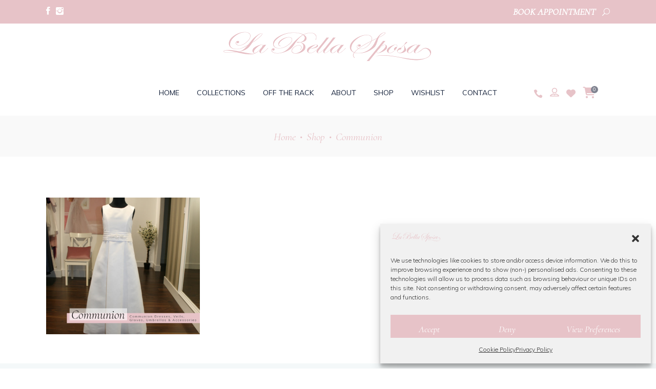

--- FILE ---
content_type: text/html; charset=UTF-8
request_url: https://labellasposa.ie/shop/communion-copy/
body_size: 22281
content:
<!DOCTYPE html>
<html lang="en-GB">
<head>
				
			<meta property="og:url" content="https://labellasposa.ie/shop/communion-copy/"/>
			<meta property="og:type" content="article"/>
			<meta property="og:title" content="Communion"/>
			<meta property="og:description" content="Wedding Dress &amp; Bridesmaid Dress Dublin"/>
			<meta property="og:image" content="https://labellasposa.ie/wp-content/uploads/2021/02/Communion-copy.jpg"/>
		
		
		<meta charset="UTF-8"/>
		<link rel="profile" href="https://gmpg.org/xfn/11" />
		
				<meta name="viewport" content="width=device-width,initial-scale=1,user-scalable=yes">
						<script>document.documentElement.className = document.documentElement.className + ' yes-js js_active js'</script>
			<meta name='robots' content='index, follow, max-image-preview:large, max-snippet:-1, max-video-preview:-1' />
	<style>img:is([sizes="auto" i], [sizes^="auto," i]) { contain-intrinsic-size: 3000px 1500px }</style>
	
	<!-- This site is optimized with the Yoast SEO plugin v25.6 - https://yoast.com/wordpress/plugins/seo/ -->
	<title>Communion - La Bella Sposa</title>
<link data-rocket-preload as="style" href="https://fonts.googleapis.com/css?family=Muli%3A300%2C400%2C400i%2C600%2C700%7CCormorant%3A300%2C400%2C400i%2C600%2C700%7CLearningCurve%3A300%2C400%2C400i%2C600%2C700&#038;subset=latin-ext&#038;display=swap" rel="preload">
<link href="https://fonts.googleapis.com/css?family=Muli%3A300%2C400%2C400i%2C600%2C700%7CCormorant%3A300%2C400%2C400i%2C600%2C700%7CLearningCurve%3A300%2C400%2C400i%2C600%2C700&#038;subset=latin-ext&#038;display=swap" media="print" onload="this.media=&#039;all&#039;" rel="stylesheet">
<noscript><link rel="stylesheet" href="https://fonts.googleapis.com/css?family=Muli%3A300%2C400%2C400i%2C600%2C700%7CCormorant%3A300%2C400%2C400i%2C600%2C700%7CLearningCurve%3A300%2C400%2C400i%2C600%2C700&#038;subset=latin-ext&#038;display=swap"></noscript>
	<link rel="canonical" href="https://labellasposa.ie/shop/communion-copy/" />
	<meta property="og:locale" content="en_GB" />
	<meta property="og:type" content="article" />
	<meta property="og:title" content="Communion - La Bella Sposa" />
	<meta property="og:url" content="https://labellasposa.ie/shop/communion-copy/" />
	<meta property="og:site_name" content="La Bella Sposa" />
	<meta property="article:publisher" content="https://www.facebook.com/labellasposabridal" />
	<meta property="article:modified_time" content="2021-02-06T18:30:16+00:00" />
	<meta property="og:image" content="https://labellasposa.ie/shop/communion-copy" />
	<meta property="og:image:width" content="900" />
	<meta property="og:image:height" content="800" />
	<meta property="og:image:type" content="image/jpeg" />
	<meta name="twitter:card" content="summary_large_image" />
	<script type="application/ld+json" class="yoast-schema-graph">{"@context":"https://schema.org","@graph":[{"@type":"WebPage","@id":"https://labellasposa.ie/shop/communion-copy/","url":"https://labellasposa.ie/shop/communion-copy/","name":"Communion - La Bella Sposa","isPartOf":{"@id":"https://labellasposa.ie/#website"},"primaryImageOfPage":{"@id":"https://labellasposa.ie/shop/communion-copy/#primaryimage"},"image":{"@id":"https://labellasposa.ie/shop/communion-copy/#primaryimage"},"thumbnailUrl":"https://labellasposa.ie/wp-content/uploads/2021/02/Communion-copy.jpg","datePublished":"2021-02-06T18:29:21+00:00","dateModified":"2021-02-06T18:30:16+00:00","breadcrumb":{"@id":"https://labellasposa.ie/shop/communion-copy/#breadcrumb"},"inLanguage":"en-GB","potentialAction":[{"@type":"ReadAction","target":["https://labellasposa.ie/shop/communion-copy/"]}]},{"@type":"ImageObject","inLanguage":"en-GB","@id":"https://labellasposa.ie/shop/communion-copy/#primaryimage","url":"https://labellasposa.ie/wp-content/uploads/2021/02/Communion-copy.jpg","contentUrl":"https://labellasposa.ie/wp-content/uploads/2021/02/Communion-copy.jpg","width":900,"height":800,"caption":"Communion Dress - La Bella Sposa"},{"@type":"BreadcrumbList","@id":"https://labellasposa.ie/shop/communion-copy/#breadcrumb","itemListElement":[{"@type":"ListItem","position":1,"name":"Home","item":"https://labellasposa.ie/"},{"@type":"ListItem","position":2,"name":"Shop","item":"https://labellasposa.ie/shop/"},{"@type":"ListItem","position":3,"name":"Communion"}]},{"@type":"WebSite","@id":"https://labellasposa.ie/#website","url":"https://labellasposa.ie/","name":"La Bella Sposa","description":"Wedding Dress &amp; Bridesmaid Dress Dublin","potentialAction":[{"@type":"SearchAction","target":{"@type":"EntryPoint","urlTemplate":"https://labellasposa.ie/?s={search_term_string}"},"query-input":{"@type":"PropertyValueSpecification","valueRequired":true,"valueName":"search_term_string"}}],"inLanguage":"en-GB"}]}</script>
	<!-- / Yoast SEO plugin. -->


<link rel='dns-prefetch' href='//fonts.googleapis.com' />
<link href='https://fonts.gstatic.com' crossorigin rel='preconnect' />
<link rel="alternate" type="application/rss+xml" title="La Bella Sposa &raquo; Feed" href="https://labellasposa.ie/feed/" />
<link rel="alternate" type="application/rss+xml" title="La Bella Sposa &raquo; Comments Feed" href="https://labellasposa.ie/comments/feed/" />
<style id='wp-emoji-styles-inline-css' type='text/css'>

	img.wp-smiley, img.emoji {
		display: inline !important;
		border: none !important;
		box-shadow: none !important;
		height: 1em !important;
		width: 1em !important;
		margin: 0 0.07em !important;
		vertical-align: -0.1em !important;
		background: none !important;
		padding: 0 !important;
	}
</style>
<link rel='stylesheet' id='wp-block-library-css' href='https://labellasposa.ie/wp-includes/css/dist/block-library/style.min.css?ver=6.7.4' type='text/css' media='all' />
<style id='classic-theme-styles-inline-css' type='text/css'>
/*! This file is auto-generated */
.wp-block-button__link{color:#fff;background-color:#32373c;border-radius:9999px;box-shadow:none;text-decoration:none;padding:calc(.667em + 2px) calc(1.333em + 2px);font-size:1.125em}.wp-block-file__button{background:#32373c;color:#fff;text-decoration:none}
</style>
<style id='global-styles-inline-css' type='text/css'>
:root{--wp--preset--aspect-ratio--square: 1;--wp--preset--aspect-ratio--4-3: 4/3;--wp--preset--aspect-ratio--3-4: 3/4;--wp--preset--aspect-ratio--3-2: 3/2;--wp--preset--aspect-ratio--2-3: 2/3;--wp--preset--aspect-ratio--16-9: 16/9;--wp--preset--aspect-ratio--9-16: 9/16;--wp--preset--color--black: #000000;--wp--preset--color--cyan-bluish-gray: #abb8c3;--wp--preset--color--white: #ffffff;--wp--preset--color--pale-pink: #f78da7;--wp--preset--color--vivid-red: #cf2e2e;--wp--preset--color--luminous-vivid-orange: #ff6900;--wp--preset--color--luminous-vivid-amber: #fcb900;--wp--preset--color--light-green-cyan: #7bdcb5;--wp--preset--color--vivid-green-cyan: #00d084;--wp--preset--color--pale-cyan-blue: #8ed1fc;--wp--preset--color--vivid-cyan-blue: #0693e3;--wp--preset--color--vivid-purple: #9b51e0;--wp--preset--gradient--vivid-cyan-blue-to-vivid-purple: linear-gradient(135deg,rgba(6,147,227,1) 0%,rgb(155,81,224) 100%);--wp--preset--gradient--light-green-cyan-to-vivid-green-cyan: linear-gradient(135deg,rgb(122,220,180) 0%,rgb(0,208,130) 100%);--wp--preset--gradient--luminous-vivid-amber-to-luminous-vivid-orange: linear-gradient(135deg,rgba(252,185,0,1) 0%,rgba(255,105,0,1) 100%);--wp--preset--gradient--luminous-vivid-orange-to-vivid-red: linear-gradient(135deg,rgba(255,105,0,1) 0%,rgb(207,46,46) 100%);--wp--preset--gradient--very-light-gray-to-cyan-bluish-gray: linear-gradient(135deg,rgb(238,238,238) 0%,rgb(169,184,195) 100%);--wp--preset--gradient--cool-to-warm-spectrum: linear-gradient(135deg,rgb(74,234,220) 0%,rgb(151,120,209) 20%,rgb(207,42,186) 40%,rgb(238,44,130) 60%,rgb(251,105,98) 80%,rgb(254,248,76) 100%);--wp--preset--gradient--blush-light-purple: linear-gradient(135deg,rgb(255,206,236) 0%,rgb(152,150,240) 100%);--wp--preset--gradient--blush-bordeaux: linear-gradient(135deg,rgb(254,205,165) 0%,rgb(254,45,45) 50%,rgb(107,0,62) 100%);--wp--preset--gradient--luminous-dusk: linear-gradient(135deg,rgb(255,203,112) 0%,rgb(199,81,192) 50%,rgb(65,88,208) 100%);--wp--preset--gradient--pale-ocean: linear-gradient(135deg,rgb(255,245,203) 0%,rgb(182,227,212) 50%,rgb(51,167,181) 100%);--wp--preset--gradient--electric-grass: linear-gradient(135deg,rgb(202,248,128) 0%,rgb(113,206,126) 100%);--wp--preset--gradient--midnight: linear-gradient(135deg,rgb(2,3,129) 0%,rgb(40,116,252) 100%);--wp--preset--font-size--small: 13px;--wp--preset--font-size--medium: 20px;--wp--preset--font-size--large: 36px;--wp--preset--font-size--x-large: 42px;--wp--preset--spacing--20: 0.44rem;--wp--preset--spacing--30: 0.67rem;--wp--preset--spacing--40: 1rem;--wp--preset--spacing--50: 1.5rem;--wp--preset--spacing--60: 2.25rem;--wp--preset--spacing--70: 3.38rem;--wp--preset--spacing--80: 5.06rem;--wp--preset--shadow--natural: 6px 6px 9px rgba(0, 0, 0, 0.2);--wp--preset--shadow--deep: 12px 12px 50px rgba(0, 0, 0, 0.4);--wp--preset--shadow--sharp: 6px 6px 0px rgba(0, 0, 0, 0.2);--wp--preset--shadow--outlined: 6px 6px 0px -3px rgba(255, 255, 255, 1), 6px 6px rgba(0, 0, 0, 1);--wp--preset--shadow--crisp: 6px 6px 0px rgba(0, 0, 0, 1);}:where(.is-layout-flex){gap: 0.5em;}:where(.is-layout-grid){gap: 0.5em;}body .is-layout-flex{display: flex;}.is-layout-flex{flex-wrap: wrap;align-items: center;}.is-layout-flex > :is(*, div){margin: 0;}body .is-layout-grid{display: grid;}.is-layout-grid > :is(*, div){margin: 0;}:where(.wp-block-columns.is-layout-flex){gap: 2em;}:where(.wp-block-columns.is-layout-grid){gap: 2em;}:where(.wp-block-post-template.is-layout-flex){gap: 1.25em;}:where(.wp-block-post-template.is-layout-grid){gap: 1.25em;}.has-black-color{color: var(--wp--preset--color--black) !important;}.has-cyan-bluish-gray-color{color: var(--wp--preset--color--cyan-bluish-gray) !important;}.has-white-color{color: var(--wp--preset--color--white) !important;}.has-pale-pink-color{color: var(--wp--preset--color--pale-pink) !important;}.has-vivid-red-color{color: var(--wp--preset--color--vivid-red) !important;}.has-luminous-vivid-orange-color{color: var(--wp--preset--color--luminous-vivid-orange) !important;}.has-luminous-vivid-amber-color{color: var(--wp--preset--color--luminous-vivid-amber) !important;}.has-light-green-cyan-color{color: var(--wp--preset--color--light-green-cyan) !important;}.has-vivid-green-cyan-color{color: var(--wp--preset--color--vivid-green-cyan) !important;}.has-pale-cyan-blue-color{color: var(--wp--preset--color--pale-cyan-blue) !important;}.has-vivid-cyan-blue-color{color: var(--wp--preset--color--vivid-cyan-blue) !important;}.has-vivid-purple-color{color: var(--wp--preset--color--vivid-purple) !important;}.has-black-background-color{background-color: var(--wp--preset--color--black) !important;}.has-cyan-bluish-gray-background-color{background-color: var(--wp--preset--color--cyan-bluish-gray) !important;}.has-white-background-color{background-color: var(--wp--preset--color--white) !important;}.has-pale-pink-background-color{background-color: var(--wp--preset--color--pale-pink) !important;}.has-vivid-red-background-color{background-color: var(--wp--preset--color--vivid-red) !important;}.has-luminous-vivid-orange-background-color{background-color: var(--wp--preset--color--luminous-vivid-orange) !important;}.has-luminous-vivid-amber-background-color{background-color: var(--wp--preset--color--luminous-vivid-amber) !important;}.has-light-green-cyan-background-color{background-color: var(--wp--preset--color--light-green-cyan) !important;}.has-vivid-green-cyan-background-color{background-color: var(--wp--preset--color--vivid-green-cyan) !important;}.has-pale-cyan-blue-background-color{background-color: var(--wp--preset--color--pale-cyan-blue) !important;}.has-vivid-cyan-blue-background-color{background-color: var(--wp--preset--color--vivid-cyan-blue) !important;}.has-vivid-purple-background-color{background-color: var(--wp--preset--color--vivid-purple) !important;}.has-black-border-color{border-color: var(--wp--preset--color--black) !important;}.has-cyan-bluish-gray-border-color{border-color: var(--wp--preset--color--cyan-bluish-gray) !important;}.has-white-border-color{border-color: var(--wp--preset--color--white) !important;}.has-pale-pink-border-color{border-color: var(--wp--preset--color--pale-pink) !important;}.has-vivid-red-border-color{border-color: var(--wp--preset--color--vivid-red) !important;}.has-luminous-vivid-orange-border-color{border-color: var(--wp--preset--color--luminous-vivid-orange) !important;}.has-luminous-vivid-amber-border-color{border-color: var(--wp--preset--color--luminous-vivid-amber) !important;}.has-light-green-cyan-border-color{border-color: var(--wp--preset--color--light-green-cyan) !important;}.has-vivid-green-cyan-border-color{border-color: var(--wp--preset--color--vivid-green-cyan) !important;}.has-pale-cyan-blue-border-color{border-color: var(--wp--preset--color--pale-cyan-blue) !important;}.has-vivid-cyan-blue-border-color{border-color: var(--wp--preset--color--vivid-cyan-blue) !important;}.has-vivid-purple-border-color{border-color: var(--wp--preset--color--vivid-purple) !important;}.has-vivid-cyan-blue-to-vivid-purple-gradient-background{background: var(--wp--preset--gradient--vivid-cyan-blue-to-vivid-purple) !important;}.has-light-green-cyan-to-vivid-green-cyan-gradient-background{background: var(--wp--preset--gradient--light-green-cyan-to-vivid-green-cyan) !important;}.has-luminous-vivid-amber-to-luminous-vivid-orange-gradient-background{background: var(--wp--preset--gradient--luminous-vivid-amber-to-luminous-vivid-orange) !important;}.has-luminous-vivid-orange-to-vivid-red-gradient-background{background: var(--wp--preset--gradient--luminous-vivid-orange-to-vivid-red) !important;}.has-very-light-gray-to-cyan-bluish-gray-gradient-background{background: var(--wp--preset--gradient--very-light-gray-to-cyan-bluish-gray) !important;}.has-cool-to-warm-spectrum-gradient-background{background: var(--wp--preset--gradient--cool-to-warm-spectrum) !important;}.has-blush-light-purple-gradient-background{background: var(--wp--preset--gradient--blush-light-purple) !important;}.has-blush-bordeaux-gradient-background{background: var(--wp--preset--gradient--blush-bordeaux) !important;}.has-luminous-dusk-gradient-background{background: var(--wp--preset--gradient--luminous-dusk) !important;}.has-pale-ocean-gradient-background{background: var(--wp--preset--gradient--pale-ocean) !important;}.has-electric-grass-gradient-background{background: var(--wp--preset--gradient--electric-grass) !important;}.has-midnight-gradient-background{background: var(--wp--preset--gradient--midnight) !important;}.has-small-font-size{font-size: var(--wp--preset--font-size--small) !important;}.has-medium-font-size{font-size: var(--wp--preset--font-size--medium) !important;}.has-large-font-size{font-size: var(--wp--preset--font-size--large) !important;}.has-x-large-font-size{font-size: var(--wp--preset--font-size--x-large) !important;}
:where(.wp-block-post-template.is-layout-flex){gap: 1.25em;}:where(.wp-block-post-template.is-layout-grid){gap: 1.25em;}
:where(.wp-block-columns.is-layout-flex){gap: 2em;}:where(.wp-block-columns.is-layout-grid){gap: 2em;}
:root :where(.wp-block-pullquote){font-size: 1.5em;line-height: 1.6;}
</style>
<link rel='stylesheet' id='walcf7-datepicker-css-css' href='https://labellasposa.ie/wp-content/plugins/date-time-picker-for-contact-form-7/assets/css/jquery.datetimepicker.min.css?ver=1.0.0' type='text/css' media='all' />
<style id='woocommerce-inline-inline-css' type='text/css'>
.woocommerce form .form-row .required { visibility: visible; }
</style>
<link rel='stylesheet' id='cmplz-general-css' href='https://labellasposa.ie/wp-content/plugins/complianz-gdpr/assets/css/cookieblocker.min.css?ver=1753797892' type='text/css' media='all' />
<link rel='stylesheet' id='brands-styles-css' href='https://labellasposa.ie/wp-content/plugins/woocommerce/assets/css/brands.css?ver=10.0.5' type='text/css' media='all' />
<link rel='stylesheet' id='theaisle-elated-default-style-css' href='https://labellasposa.ie/wp-content/themes/theaisle/style.css?ver=6.7.4' type='text/css' media='all' />
<link rel='stylesheet' id='theaisle-elated-child-style-css' href='https://labellasposa.ie/wp-content/themes/theaisle-child/style.css?ver=6.7.4' type='text/css' media='all' />
<link rel='stylesheet' id='theaisle-elated-modules-css' href='https://labellasposa.ie/wp-content/themes/theaisle/assets/css/modules.min.css?ver=6.7.4' type='text/css' media='all' />
<link rel='stylesheet' id='eltdf-dripicons-css' href='https://labellasposa.ie/wp-content/themes/theaisle/framework/lib/icons-pack/dripicons/dripicons.css?ver=6.7.4' type='text/css' media='all' />
<link rel='stylesheet' id='eltdf-font_elegant-css' href='https://labellasposa.ie/wp-content/themes/theaisle/framework/lib/icons-pack/elegant-icons/style.min.css?ver=6.7.4' type='text/css' media='all' />
<link rel='stylesheet' id='eltdf-font_awesome-css' href='https://labellasposa.ie/wp-content/themes/theaisle/framework/lib/icons-pack/font-awesome/css/all.min.css?ver=6.7.4' type='text/css' media='all' />
<link rel='stylesheet' id='eltdf-ion_icons-css' href='https://labellasposa.ie/wp-content/themes/theaisle/framework/lib/icons-pack/ion-icons/css/ionicons.min.css?ver=6.7.4' type='text/css' media='all' />
<link rel='stylesheet' id='eltdf-linea_icons-css' href='https://labellasposa.ie/wp-content/themes/theaisle/framework/lib/icons-pack/linea-icons/style.css?ver=6.7.4' type='text/css' media='all' />
<link rel='stylesheet' id='eltdf-linear_icons-css' href='https://labellasposa.ie/wp-content/themes/theaisle/framework/lib/icons-pack/linear-icons/style.css?ver=6.7.4' type='text/css' media='all' />
<link rel='stylesheet' id='eltdf-simple_line_icons-css' href='https://labellasposa.ie/wp-content/themes/theaisle/framework/lib/icons-pack/simple-line-icons/simple-line-icons.css?ver=6.7.4' type='text/css' media='all' />
<link rel='stylesheet' id='mediaelement-css' href='https://labellasposa.ie/wp-includes/js/mediaelement/mediaelementplayer-legacy.min.css?ver=4.2.17' type='text/css' media='all' />
<link rel='stylesheet' id='wp-mediaelement-css' href='https://labellasposa.ie/wp-includes/js/mediaelement/wp-mediaelement.min.css?ver=6.7.4' type='text/css' media='all' />
<link rel='stylesheet' id='theaisle-elated-woo-css' href='https://labellasposa.ie/wp-content/themes/theaisle/assets/css/woocommerce.min.css?ver=6.7.4' type='text/css' media='all' />
<link rel='stylesheet' id='theaisle-elated-modules-responsive-css' href='https://labellasposa.ie/wp-content/themes/theaisle/assets/css/modules-responsive.min.css?ver=6.7.4' type='text/css' media='all' />
<link rel='stylesheet' id='theaisle-elated-woo-responsive-css' href='https://labellasposa.ie/wp-content/themes/theaisle/assets/css/woocommerce-responsive.min.css?ver=6.7.4' type='text/css' media='all' />

<link rel='stylesheet' id='theaisle-core-dashboard-style-css' href='https://labellasposa.ie/wp-content/plugins/theaisle-core/core-dashboard/assets/css/core-dashboard.min.css?ver=6.7.4' type='text/css' media='all' />
<script type="text/javascript" src="https://labellasposa.ie/wp-includes/js/jquery/jquery.min.js?ver=3.7.1" id="jquery-core-js"></script>
<script type="text/javascript" src="https://labellasposa.ie/wp-includes/js/jquery/jquery-migrate.min.js?ver=3.4.1" id="jquery-migrate-js"></script>
<script type="text/javascript" id="jquery-js-after">
/* <![CDATA[ */
if (typeof (window.wpfReadyList) == "undefined") {
			var v = jQuery.fn.jquery;
			if (v && parseInt(v) >= 3 && window.self === window.top) {
				var readyList=[];
				window.originalReadyMethod = jQuery.fn.ready;
				jQuery.fn.ready = function(){
					if(arguments.length && arguments.length > 0 && typeof arguments[0] === "function") {
						readyList.push({"c": this, "a": arguments});
					}
					return window.originalReadyMethod.apply( this, arguments );
				};
				window.wpfReadyList = readyList;
			}}
/* ]]> */
</script>
<script type="text/javascript" src="https://labellasposa.ie/wp-content/plugins/woocommerce/assets/js/jquery-blockui/jquery.blockUI.min.js?ver=2.7.0-wc.10.0.5" id="jquery-blockui-js" defer="defer" data-wp-strategy="defer"></script>
<script type="text/javascript" src="https://labellasposa.ie/wp-content/plugins/woocommerce/assets/js/js-cookie/js.cookie.min.js?ver=2.1.4-wc.10.0.5" id="js-cookie-js" defer="defer" data-wp-strategy="defer"></script>
<script type="text/javascript" id="woocommerce-js-extra">
/* <![CDATA[ */
var woocommerce_params = {"ajax_url":"\/wp-admin\/admin-ajax.php","wc_ajax_url":"\/?wc-ajax=%%endpoint%%","i18n_password_show":"Show password","i18n_password_hide":"Hide password"};
/* ]]> */
</script>
<script type="text/javascript" src="https://labellasposa.ie/wp-content/plugins/woocommerce/assets/js/frontend/woocommerce.min.js?ver=10.0.5" id="woocommerce-js" defer="defer" data-wp-strategy="defer"></script>
<script type="text/javascript" src="https://labellasposa.ie/wp-content/plugins/woocommerce/assets/js/select2/select2.full.min.js?ver=4.0.3-wc.10.0.5" id="select2-js" defer="defer" data-wp-strategy="defer"></script>
<script></script><link rel="https://api.w.org/" href="https://labellasposa.ie/wp-json/" /><link rel="alternate" title="JSON" type="application/json" href="https://labellasposa.ie/wp-json/wp/v2/media/3821" /><link rel="EditURI" type="application/rsd+xml" title="RSD" href="https://labellasposa.ie/xmlrpc.php?rsd" />
<meta name="generator" content="WordPress 6.7.4" />
<meta name="generator" content="WooCommerce 10.0.5" />
<link rel='shortlink' href='https://labellasposa.ie/?p=3821' />
<link rel="alternate" title="oEmbed (JSON)" type="application/json+oembed" href="https://labellasposa.ie/wp-json/oembed/1.0/embed?url=https%3A%2F%2Flabellasposa.ie%2Fshop%2Fcommunion-copy%2F" />
<link rel="alternate" title="oEmbed (XML)" type="text/xml+oembed" href="https://labellasposa.ie/wp-json/oembed/1.0/embed?url=https%3A%2F%2Flabellasposa.ie%2Fshop%2Fcommunion-copy%2F&#038;format=xml" />

		<!-- GA Google Analytics @ https://m0n.co/ga -->
		<script>
			(function(i,s,o,g,r,a,m){i['GoogleAnalyticsObject']=r;i[r]=i[r]||function(){
			(i[r].q=i[r].q||[]).push(arguments)},i[r].l=1*new Date();a=s.createElement(o),
			m=s.getElementsByTagName(o)[0];a.async=1;a.src=g;m.parentNode.insertBefore(a,m)
			})(window,document,'script','https://www.google-analytics.com/analytics.js','ga');
			ga('create', 'UA-85692102-1', 'auto');
			ga('send', 'pageview');
		</script>

				<style>.cmplz-hidden {
					display: none !important;
				}</style>	<noscript><style>.woocommerce-product-gallery{ opacity: 1 !important; }</style></noscript>
	<meta name="generator" content="Powered by WPBakery Page Builder - drag and drop page builder for WordPress."/>
<!-- Google tag (gtag.js) --> <script async src="https://www.googletagmanager.com/gtag/js?id=AW-755137792"></script> <script> window.dataLayer = window.dataLayer || []; function gtag(){dataLayer.push(arguments);} gtag('js', new Date()); gtag('config', 'AW-755137792'); </script>
<!-- Google tag (gtag.js) -->
<script async src="https://www.googletagmanager.com/gtag/js?id=AW-755137792"></script>
<script>
  window.dataLayer = window.dataLayer || [];
  function gtag(){dataLayer.push(arguments);}
  gtag('js', new Date());
  gtag('config', 'AW-755137792');
</script><link rel="icon" href="https://labellasposa.ie/wp-content/uploads/2016/09/cropped-favicon-2-32x32.png" sizes="32x32" />
<link rel="icon" href="https://labellasposa.ie/wp-content/uploads/2016/09/cropped-favicon-2-192x192.png" sizes="192x192" />
<link rel="apple-touch-icon" href="https://labellasposa.ie/wp-content/uploads/2016/09/cropped-favicon-2-180x180.png" />
<meta name="msapplication-TileImage" content="https://labellasposa.ie/wp-content/uploads/2016/09/cropped-favicon-2-270x270.png" />
		<style type="text/css" id="wp-custom-css">
			.wpcf7-form-control.wpcf7-textarea, input[type=email], input[type=password], input[type=text] {
    background: none;
    border: 1px solid #e1e1e1;
}

.vc_separator .vc_sep_holder .vc_sep_line {
    height: 1px;
    border-top: 1px solid #e7c3c8;
}

.eltdf-woo-pl-info-below-image ul.products>.product .button {
    position: sticky;
}

.eltdf-shopping-cart-dropdown .eltdf-cart-bottom .eltdf-view-cart {
background: none!important;
border: 1px solid #e7c3c8!important;
color: #e7c3c8!important;
}
.eltdf-shopping-cart-dropdown .eltdf-cart-bottom .eltdf-checkout, .eltdf-shopping-cart-dropdown .eltdf-cart-bottom .eltdf-view-cart {
background-color: #e7c3c8;
color: #fff;
}
.eltdf-shopping-cart-dropdown .eltdf-item-info-holder .amount, .eltdf-shopping-cart-dropdown .eltdf-item-info-holder .eltdf-quantity {
color:#e7c3c8;
}
.eltdf-shopping-cart-dropdown .eltdf-cart-bottom .eltdf-subtotal-holder .eltdf-total-amount {
color: #e7c3c8;
}

.eltdf-mobile-header .eltdf-mobile-header-inner {
    position: relative;
    height: 70px;
    background-color: #fff;
    border-bottom: 1px solid #f5f5f5;
    box-sizing: border-box;
}

.yith-wcwl-add-to-wishlist svg.yith-wcwl-icon-svg, .yith-wcwl-add-to-wishlist .add_to_wishlist img {
    color: #fff!important;
}

.eltdf-social-share-holder ul {
    margin: 11px 0;
}

.woocommerce .eltdf-onsale {
    font-size: 25px!important;
	  font-weight: bold
}

.eltdf-title-holder.eltdf-breadcrumbs-type .eltdf-breadcrumbs {
    text-align: center;
}

.eltdf-woo-single-page .eltdf-single-product-summary .price .woocommerce-Price-currencySymbol {
    font-size: 30px!important;
    vertical-align: baseline;
    font-weight: bold;
}

.eltdf-woo-single-page .eltdf-single-product-summary .price * {
    font-size: 35px;
    font-weight: bold;
}

ul.products>.product .price .woocommerce-Price-currencySymbol {
    font-size: 30px;
    vertical-align: inherit;
}

ul.products>.product .price {
    color: #e7c3c8;
    font-size: 35px;
	font-weight: bold;
}

.eltdf-woo-pl-info-below-image ul.products>.product .button {
    color: #e7c3c8;
    font-size: 19px;
}

.eltdf-woo-pl-info-below-image ul.products>.product .added_to_cart:after, .eltdf-woo-pl-info-below-image ul.products>.product .button:after {
    background-color: #e7c3c8;
}

.eltdf-btn.eltdf-btn-solid {
    color: #fff;
    background-color: #e7c3c8;
}

.eltdf-title-holder.eltdf-breadcrumbs-type {
    border-bottom: none;
    border-top: none;
}

.eltdf-title-holder.eltdf-breadcrumbs-type .eltdf-breadcrumbs {
    color: #e7c3c8;
}

.eltdf-woo-single-page .eltdf-single-product-summary .price del {
    display: none;
}

.eltdf-content .eltdf-content-inner>.eltdf-full-width>.eltdf-full-width-inner {
    padding-top: 0px;
    padding-bottom: 0px;
}

a {
    color: #e7c3c8;
}

.eltdf-page-footer .eltdf-footer-bottom-holder .eltdf-footer-bottom-inner {
    margin-bottom: 0;
    color: #fff;
}

.fa, .fas {
    color: #e7c3c8;
}

.eltdf-btn.eltdf-btn-outline {
    color: #e7c3c8;
    border: 1px solid #e7c3c8;
}

.cmplz-cookiebanner .cmplz-buttons .cmplz-btn {
    height: auto!important;
    padding: 10px;
    margin: initial;
    width: 100%;
    white-space: nowrap;
    border-radius: var(--cmplz_button_border_radius);
    cursor: pointer;
    font-size: var(--cmplz_button_font_size);
    font-weight: 500;
    text-decoration: none;
    line-height: 20px;
    text-align: center;
    flex: initial;
}

.eltdf-woo-single-page .eltdf-single-product-summary .price del:after {
top: 25px;
}

.eltdf-woo-single-page .eltdf-single-product-summary form.cart {
margin-bottom: 20px;
}

.yith_wcwl_wishlist_update {
margin-bottom: 10px;
margin-top:10px;
}

.eltdf-page-footer .eltdf-footer-bottom-holder {
position: relative;
background-color: #e7c3c8;
}

.eltdf-top-bar {
background-color: #e7c3c8;
}

.eltdf-mobile-header .eltdf-mobile-nav ul ul li.current-menu-item>a, .eltdf-mobile-header .eltdf-mobile-nav ul ul li.current-menu-item>h6 {
    color: #e7c3c8;
}

.eltdf-mobile-header .eltdf-mobile-menu-opener.eltdf-mobile-menu-opened a {
    color: #818491;
}

.eltdf-mobile-header .eltdf-mobile-nav .eltdf-grid>ul>li.eltdf-active-item>a {
    color: #e7c3c8;
}

body .pp_pic_holder #pp_full_res .pp_inline {
    color: #fff;
    text-align: left;
}

#eltdf-back-to-top>span {
color: #818491;
background-color: transparent;
border: 1px solid #818491;
}


.woocommerce-page .eltdf-content a.button, .woocommerce-page .eltdf-content button[type=submit]:not(.eltdf-search-submit), .woocommerce-page .eltdf-content input[type=submit], div.woocommerce .wc-forward:not(.added_to_cart):not(.checkout-button), div.woocommerce a.added_to_cart, div.woocommerce a.button, div.woocommerce button[type=submit]:not(.eltdf-search-submit), div.woocommerce input[type=submit]  {
font-size: 19px;
line-height: 1em;
letter-spacing: 0;
font-weight: 400;
padding: 15px 30px 15px;
text-transform: capitalize;
}

.eltdf-main-menu>ul>li>a {
padding: 0 17px;
font-size: 14px;
font-weight: 400;
letter-spacing: 0em;	
}

.grecaptcha-badge { visibility: hidden;}

.wishlist-title h2 {
color: #111!important;
}

.wishlist_table.modern_grid li .item-details h3 {
font-size: 18px;
}

.eltdf-blog-holder.eltdf-blog-single article .eltdf-post-heading .eltdf-post-info-date a {
color: #e7c3c8;
}
.eltdf-blog-holder article .eltdf-post-info-top>div a {
color: #e7c3c8;
}
.wpcf7-form-control.wpcf7-text, .wpcf7-form-control.wpcf7-textarea, input[type=text], input[type=email], input[type=password] {
color: #111!important;
}

#respond input:focus[type=text], #respond textarea:focus, .eltdf-style-form textarea:focus, .wpcf7-form-control.wpcf7-date:focus, .wpcf7-form-control.wpcf7-number:focus, .wpcf7-form-control.wpcf7-quiz:focus, .wpcf7-form-control.wpcf7-select:focus, .wpcf7-form-control.wpcf7-text:focus, .wpcf7-form-control.wpcf7-textarea:focus, input:focus[type=text], input:focus[type=email], input:focus[type=password] {
border-color:#111;
}

.eltdf-top-bar-in-grid-padding .eltdf-top-bar .eltdf-grid .eltdf-vertical-align-containers {
padding: 0 0px;
}

.eltdf-mobile-header .eltdf-mobile-logo-wrapper img {
display: block;
height: 100%;
width: 135px;
}

.eltdf-top-bar a {
color: #FFF;
}

.eltdf-top-bar .eltdf-btn {
position: relative;
width: auto;
margin-top: 0px;
font-family: Cormorant, serif;
font-size: 18px;
font-style: italic;
line-height: 2em;
letter-spacing: 0px;
font-weight: 700;
outline-color: initial;
outline-style: initial;
outline-width: 0px;
box-sizing: border-box;
transition-duration: 0.2s, 0.2s, 0.2s;
transition-timing-function: ease-in-out, ease-in-out, ease-in-out;
transition-delay: initial, initial, initial;
transition-property: color, background-color, border-color;
padding-top: 5px!important;
padding-right: 12px!important;
padding-bottom: 5px!important;
padding-left: 12px!important;
}

@media screen and (max-width: 1024px) {.eltdf-top-bar .eltdf-btn {
position: relative;
width: auto;
margin-top: 0px;
font-family: Cormorant, serif;
font-size: 16px;
font-style: italic;
line-height: 2em;
letter-spacing: 0px;
font-weight: 700;
outline-color: initial;
outline-style: initial;
outline-width: 0px;
box-sizing: border-box;
transition-duration: 0.2s, 0.2s, 0.2s;
transition-timing-function: ease-in-out, ease-in-out, ease-in-out;
transition-delay: initial, initial, initial;
transition-property: color, background-color, border-color;
padding-top: 1px!important;
padding-right: 12px!important;
padding-bottom: 1px!important;
padding-left: 12px!important;
}
}

@media screen and (max-width: 668px) {.eltdf-top-bar .eltdf-btn {
position: relative;
width: auto;
margin-top: 0px;
font-family: Cormorant, serif;
font-size: 16px;
font-style: italic;
line-height: 2em;
letter-spacing: 0px;
font-weight: 700;
outline-color: initial;
outline-style: initial;
outline-width: 0px;
box-sizing: border-box;
transition-duration: 0.2s, 0.2s, 0.2s;
transition-timing-function: ease-in-out, ease-in-out, ease-in-out;
transition-delay: initial, initial, initial;
transition-property: color, background-color, border-color;
padding-top: 1px!important;
padding-right: 12px!important;
padding-bottom: 1px!important;
padding-left: 12px!important;
}
}

.woocommerce-page .eltdf-content .wc-forward:not(.added_to_cart):not(.checkout-button), .woocommerce-page .eltdf-content a.added_to_cart, .woocommerce-page .eltdf-content a.button, .woocommerce-page .eltdf-content button[type=submit]:not(.eltdf-search-submit), .woocommerce-page .eltdf-content input[type=submit], div.woocommerce .wc-forward:not(.added_to_cart):not(.checkout-button), div.woocommerce a.added_to_cart, div.woocommerce a.button, div.woocommerce button[type=submit]:not(.eltdf-search-submit), div.woocommerce input[type=submit] {
color: #fff;
background: #e7c3c8;
border: 1px solid transparent;
}

.woocommerce-page .eltdf-content a.button:hover, .woocommerce-page .eltdf-content button[type=submit]:not(.eltdf-search-submit):hover, .woocommerce-page .eltdf-content input[type=submit]:hover, div.woocommerce .wc-forward:not(.added_to_cart):not(.checkout-button):hover, div.woocommerce a.added_to_cart:hover, div.woocommerce a.button:hover, div.woocommerce button[type=submit]:not(.eltdf-search-submit):hover, div.woocommerce input[type=submit]:hover {
color: #e7c3c8;
background-color: transparent;
border-color: #e7c3c8;
}

.woocommerce-page .eltdf-content input[type=text], .woocommerce-page .eltdf-content input[type=email], .woocommerce-page .eltdf-content input[type=tel], .woocommerce-page .eltdf-content input[type=password], .woocommerce-page .eltdf-content textarea, div.woocommerce input[type=text], div.woocommerce input[type=email], div.woocommerce input[type=tel], div.woocommerce input[type=password], div.woocommerce textarea {
color: #111;
}
.woocommerce-page .eltdf-content input:focus[type=text], .woocommerce-page .eltdf-content input:focus[type=email], .woocommerce-page .eltdf-content input:focus[type=tel], .woocommerce-page .eltdf-content input:focus[type=password], .woocommerce-page .eltdf-content textarea:focus, div.woocommerce input:focus[type=text], div.woocommerce input:focus[type=email], div.woocommerce input:focus[type=tel], div.woocommerce input:focus[type=password], div.woocommerce textarea:focus {
color: #333;
border-color: #e7c3c8;
}

.eltdf-search-page-holder .eltdf-search-page-form .eltdf-form-holder .eltdf-search-submit {
height: 100%;
line-height: 0;
}

.eltdf-search-page-holder article .eltdf-post-title-area .eltdf-post-title-area-inner .eltdf-post-excerpt {
display: none;
}

.woocommerce .eltdf-onsale {
left: 0;
background-color: #e7c3c8;
color: #fff;
position: absolute;
display: block;
top: 19px;
width: auto;
height: 48px;
margin: 0;
padding: 10px;
color: #fff;
font-size: 43px;
font-style: italic;
line-height: 28px;
text-align: center;
z-index: 100;
box-sizing: border-box;
-webkit-transform: translateZ(0);
-moz-transform: translateZ(0);
transform: translateZ(0);
font-family: Cormorant,serif;

}

.eltdf-shopping-cart-dropdown .eltdf-cart-bottom .eltdf-view-cart {
    float: left;
    background-color: transparent;
    border: 1px solid #e7c3c8;
    color: #e7c3c8;
}

.eltdf-shopping-cart-dropdown .eltdf-cart-bottom .eltdf-checkout {
    background-color: #e7c3c8;
}
.eltdf-shopping-cart-dropdown .eltdf-item-info-holder .amount, .eltdf-shopping-cart-dropdown .eltdf-item-info-holder .eltdf-quantity {
    color: #818491;
}
.eltdf-shopping-cart-dropdown .eltdf-cart-bottom .eltdf-subtotal-holder .eltdf-total-amount {
    color: #818491;
}
.woocommerce .eltdf-out-of-stock {
background-color: #e7c3c8;
}
.woocommerce .eltdf-out-of-stock {
position: absolute;
display: block;
top: 19px;
width: auto;
height: 48px;
margin: 0;
padding: 10px;
color: #fff;
font-size: 43px;
font-style: italic;
line-height: 28px;
text-align: center;
z-index: 100;
box-sizing: border-box;
-webkit-transform: translateZ(0);
-moz-transform: translateZ(0);
transform: translateZ(0);
font-family: Cormorant,serif;
}

ul.products>.product .price {
color: #e7c3c8;
}

.woocommerce-page .eltdf-content button[type=submit]:not(.eltdf-search-submit), .woocommerce-page .eltdf-content input[type=submit], div.woocommerce .wc-forward:not(.added_to_cart):not(.checkout-button), div.woocommerce a.added_to_cart, div.woocommerce a.button, div.woocommerce button[type=submit]:not(.eltdf-search-submit), div.woocommerce input[type=submit] {
position: relative;
display: inline-block;
vertical-align: middle;
width: auto;
margin: 0;
font-family: Cormorant,serif;
font-size: 19px;
font-style: italic;
line-height: 1em;
text-transform: capitalize;
}
.eltdf-woo-single-page .eltdf-single-product-summary .price .woocommerce-Price-currencySymbol {
font-size: 22px;
vertical-align: baseline;
}
.eltdf-woo-single-page .eltdf-single-product-summary .price {
color: #e7c3c8;
font-size: 32px;
}
.eltdf-title-holder.eltdf-breadcrumbs-type .eltdf-breadcrumbs {
    text-align: center;
}
.eltdf-title-holder.eltdf-breadcrumbs-type {
    border: none;
}

.eltdf-main-menu>ul>li>a>span.item_outer:after {
background-color: #e7c3c8;
bottom: -5px;
}

.eltdf-woo-single-page .woocommerce-tabs {
display: none;
}

woosw-btn woosw-btn-2370, button {
align-items: flex-start;
text-align: center;
cursor: default;
color: #fff!important;
padding-top: 18px!important;
padding-right: 40px!important;
padding-bottom: 18px!important;
padding-left: 40px!important;
border-top-width: 0px!important;
border-right-width: 0px!important;
border-bottom-width: 0px!important;
border-left-width: 0px!important;
border-top-style: none!important;
border-right-style: none!important;
border-bottom-style: none!important;
border-left-style: none!important;
border-top-color: #e7c3c8!important;
border-right-color: #e7c3c8!important;
border-bottom-color: #e7c3c8!important;
border-left-color: #e7c3c8!important;
border-image-source: none!important;
border-image-slice: none!important;
border-image-width: none!important;
border-image-outset: none!important;
border-image-repeat: none!important;
background-color: #e7c3c8!important;
box-sizing: border-box!important;
font-size: 18px!important;
font-family: Cormorant,serif;
font-style: italic;
}

.eltdf-logo-wrapper a img {
height: 100%;
width: 430px;
}

.eltdf-blog-list-holder .eltdf-bli-inner .eltdf-post-info-date a {
    color: #e7c3c8;
}

.eltdf-blog-list-holder .eltdf-bli-info>div {
    color: #e7c3c8;
}

.eltdf-blog-list-holder .eltdf-bli-info>div a {
    color: #e7c3c8;
}

.eltdf-drop-down .second .inner ul li a:hover, .eltdf-drop-down .second .inner ul li.current-menu-ancestor>a, .eltdf-drop-down .second .inner ul li.current-menu-item>a, .eltdf-drop-down .second .inner ul.right li a:hover {
    color: #e7c3c8;
}

.eltdf-woocommerce-page .woocommerce-result-count {
    color: #e7c3c8;
}

.eltdf-title-holder.eltdf-centered-type .eltdf-page-title {
    color: #e7c3c8;
}

.eltdf-title-holder.eltdf-centered-type {
    background-color: #f9f9f9;
}

.eltdf-woo-pl-info-below-image ul.products>.product .added_to_cart:after, .eltdf-woo-pl-info-below-image ul.products>.product .button:after {
    background-color: #e7c3c8;
}

@media screen and (max-width: 1024px) { .eltdf-top-bar {display: inline-block;
	}
}

@media screen and (max-width: 768px) { .eltdf-top-bar {display: inline-block;
	}
}


@media screen and (max-width: 600px) { .eltdf-top-bar {display: inline-block;
	}
}

#respond input[type=text], #respond textarea, .eltdf-style-form textarea, .post-password-form input[type=password], .wpcf7-form-control.wpcf7-date, .wpcf7-form-control.wpcf7-number, .wpcf7-form-control.wpcf7-quiz, .wpcf7-form-control.wpcf7-select, .wpcf7-form-control.wpcf7-text, .wpcf7-form-control.wpcf7-textarea, input[type=text], input[type=email], input[type=password] {
    position: relative;
    width: 100%;
    margin: 0 0 30px;
    padding: 0;
    font-size: 19px;
    font-weight: inherit;
    line-height: calc(50px - (5px * 2) - 2px);
    color: #e7c3c8;
    background-color: transparent;
    border: 1px solid #e1e1e1;
    border-radius: 0;
    outline: 0;
    cursor: text;
    -webkit-appearance: none;
    box-sizing: border-box;
    -webkit-transition: border-color .2s ease-in-out;
    -moz-transition: border-color .2s ease-in-out;
    transition: border-color .2s ease-in-out;
    font-style: italic;
    font-family: Cormorant,serif;
}
.eltdf-btn.eltdf-btn-solid {
    color: #fff;
    background-color: #e7c3c8;
    border: 1px solid transparent;
}

.eltdf-btn.eltdf-btn-outline {
    color: #e7c3c8;
    background-color: transparent;
    border: 1px solid #e7c3c8;
}

.eltdf-mobile-header .eltdf-mobile-nav {
    display: none;
    width: 100%;
    background-color: #fff;
    border: none;
    min-height: 500px;
}

@media only screen and (max-width: 768px){
	h2 {
    font-size: 24px;
}
}
a, p a {
    color: #e7c3c8;
}
.woocommerce .wishlist-title {
    margin-bottom: 0px;
    margin-top: 50px;
}
.wishlist-title h2 {
    display: inline-block;
    padding: 5px;
	  font-size: 16px;
	  color: #fff;
}
.eltdf-top-bar {
    padding-left: 25px;
	  padding-right: 25px;
}

.eltdf-page-footer .eltdf-footer-bottom-holder .eltdf-footer-bottom-inner p:last-child {
    color: #fff;
}
.eltdf-woo-pl-info-below-image ul.products>.product .button {
    position: sticky!important;
	  color: #e7c3c8;
}
.eltdf-social-share-holder ul {
    vertical-align: -webkit-baseline-middle;
    margin: 10px;
}
.eltdf-woo-pl-info-below-image ul.products>.product .added_to_cart, .eltdf-woo-pl-info-below-image ul.products>.product .button {
    position: inherit;
    color: #e7c3c8;
}
.eltdf-woo-single-page .woocommerce-tabs ul.tabs>li a {
    color: #e7c3c8;
}
.eltdf-woo-single-page .woocommerce-tabs ul.tabs>li a:after {
    background-color: #e7c3c8;
}
ul.products>.product .price del {
display: none;
}
.eltdf-woo-single-page .eltdf-single-product-summary .price del {
    display: none;
}
ul.products>.product .price {
    color: #121f38;
}
.eltdf-woo-single-page .eltdf-single-product-summary .price {
    color: #121f38;
}		</style>
		<noscript><style> .wpb_animate_when_almost_visible { opacity: 1; }</style></noscript><meta name="generator" content="WP Rocket 3.19.2.1" data-wpr-features="wpr_preload_links wpr_desktop" /></head>
<body class="attachment attachment-template-default attachmentid-3821 attachment-jpeg theme-theaisle theaisle-core-2.1 woocommerce-no-js theaisle child-child-ver-1.0.0 theaisle-ver-2.8 eltdf-grid-1100 eltdf-empty-google-api eltdf-wide-dropdown-menu-in-grid eltdf-fixed-on-scroll eltdf-dropdown-animate-height eltdf-header-centered eltdf-menu-area-shadow-disable eltdf-menu-area-in-grid-shadow-disable eltdf-menu-area-border-disable eltdf-menu-area-in-grid-border-disable eltdf-logo-area-border-disable eltdf-woocommerce-columns-4 eltdf-woo-small-space eltdf-woo-pl-info-below-image eltdf-woo-single-thumb-on-left-side eltdf-woo-single-has-pretty-photo eltdf-default-mobile-header eltdf-sticky-up-mobile-header eltdf-header-top-enabled eltdf-top-bar-in-grid-padding eltdf-fullscreen-search eltdf-search-fade wpb-js-composer js-comp-ver-8.1 vc_responsive" itemscope itemtype="http://schema.org/WebPage">
<!-- Google Tag Manager (noscript) -->
<noscript><iframe src="https://www.googletagmanager.com/ns.html?id=GTM-MCPGPRT"
height="0" width="0" style="display:none;visibility:hidden"></iframe></noscript>
<!-- End Google Tag Manager (noscript) -->
	
    <div data-rocket-location-hash="3d7776a2c62334ec968399949c1b8f74" class="eltdf-wrapper">
        <div data-rocket-location-hash="fc4cec94940c7e0ec333323b8c08b29a" class="eltdf-wrapper-inner">
            	
		
	<div data-rocket-location-hash="bd7b1221f2a3331f40d9ba32739bd7c1" class="eltdf-top-bar">
				
					<div class="eltdf-grid">
						
			<div class="eltdf-vertical-align-containers">
				<div class="eltdf-position-left"><!--
				 --><div class="eltdf-position-left-inner">
													<div class="widget eltdf-social-icons-group-widget text-align-left">                                    <a class="eltdf-social-icon-widget-holder eltdf-icon-has-hover" data-hover-color="#e0e0e0" style="font-size: 20px;margin: 0px 8px 0px 0px;"                       href="https://www.facebook.com/labellasposabridal/" target="_blank">
                        <span class="eltdf-social-icon-widget ion-social-facebook"></span>                    </a>
                                                    <a class="eltdf-social-icon-widget-holder eltdf-icon-has-hover" data-hover-color="#e0e0e0" style="font-size: 20px;margin: 0px 8px 0px 0px;"                       href="https://www.instagram.com/labellasposaireland/" target="_blank">
                        <span class="eltdf-social-icon-widget ion-social-instagram"></span>                    </a>
                                                                                </div>											</div>
				</div>
				<div class="eltdf-position-right"><!--
				 --><div class="eltdf-position-right-inner">
													<div class="widget eltdf-button-widget"><a itemprop="url" href="https://app.bridallive.com/bl-server/appointmentScheduler/7848ad53/wrapper.shtml?lang=en" target="_blank" style="color: #ffffff;background-color: #e7c3c8" class="eltdf-btn eltdf-btn-small eltdf-btn-solid" >
    <span class="eltdf-btn-text">BOOK APPOINTMENT</span>
                <span class="eltdf-btn-line eltdf-btn-line-top"></span>
        <span class="eltdf-btn-line eltdf-btn-line-right"></span>
        <span class="eltdf-btn-line eltdf-btn-line-bottom"></span>
        <span class="eltdf-btn-line eltdf-btn-line-left"></span>
    	</a></div>
            <a  style="margin: 0PX 0PX 0PX 0PX;" class="eltdf-search-opener eltdf-icon-has-hover eltdf-search-opener-icon-pack" href="javascript:void(0)">
            <span class="eltdf-search-opener-wrapper">
	            <span aria-hidden="true" class="eltdf-icon-font-elegant icon_search " ></span>                            </span>
            </a>
        											</div>
				</div>
			</div>
				
					</div>
				
			</div>
	
	<div data-rocket-location-hash="01e52b7b405317127a4a89ef85e74746" class="eltdf-fullscreen-search-holder">
	<a class="eltdf-search-close eltdf-search-close-icon-pack" href="javascript:void(0)">
		<span aria-hidden="true" class="eltdf-icon-font-elegant icon_close " ></span>	</a>
	<div class="eltdf-fullscreen-search-table">
		<div class="eltdf-fullscreen-search-cell">
			<div class="eltdf-fullscreen-search-inner">
				<form action="https://labellasposa.ie/" class="eltdf-fullscreen-search-form" method="get">
					<div class="eltdf-form-holder">
						<div class="eltdf-form-holder-inner">
							<div class="eltdf-field-holder">
								<input type="text" placeholder="Search" name="s" class="eltdf-search-field" autocomplete="off" required />
							</div>
							<button type="submit" class="eltdf-search-submit eltdf-search-submit-icon-pack">
								<span aria-hidden="true" class="eltdf-icon-font-elegant icon_search " ></span>							</button>
							<div class="eltdf-line"></div>
						</div>
					</div>
				</form>
			</div>
		</div>
	</div>
</div>
<header data-rocket-location-hash="f7e16a0cdaa5f2bc82ad5295ad023042" class="eltdf-page-header">
		
    <div class="eltdf-logo-area">
	    	    
                    <div class="eltdf-grid">
        			
            <div class="eltdf-vertical-align-containers">
                <div class="eltdf-position-center"><!--
                 --><div class="eltdf-position-center-inner">
                        
	
	<div class="eltdf-logo-wrapper">
		<a itemprop="url" href="https://labellasposa.ie/" style="height: 70px;">
			<img itemprop="image" class="eltdf-normal-logo" src="https://labellasposa.ie/wp-content/uploads/2016/09/laBellaSposa-1-retina.png" width="646" height="140"  alt="logo"/>
			<img itemprop="image" class="eltdf-dark-logo" src="https://labellasposa.ie/wp-content/uploads/2016/09/laBellaSposa-1-retina.png" width="646" height="140"  alt="dark logo"/>			<img itemprop="image" class="eltdf-light-logo" src="https://labellasposa.ie/wp-content/uploads/2016/09/laBellaSposa-1-retina.png" width="646" height="140"  alt="light logo"/>		</a>
	</div>

                    </div>
                </div>
            </div>
	            
                    </div>
            </div>
	
            <div class="eltdf-fixed-wrapper">
        <div class="eltdf-menu-area">
	    	    
                    <div class="eltdf-grid">
                    <div class="eltdf-position-left">
                <div class="eltdf-position-left-inner">
                    <div class="eltdf-centered-widget-holder">
                                            </div>
                </div>
            </div>
            <div class="eltdf-vertical-align-containers">
                <div class="eltdf-position-center"><!--
                 --><div class="eltdf-position-center-inner">
                        	
	<nav class="eltdf-main-menu eltdf-drop-down eltdf-default-nav">
		<ul id="menu-main-menu" class="clearfix"><li id="nav-menu-item-3075" class="menu-item menu-item-type-post_type menu-item-object-page menu-item-home  narrow"><a href="https://labellasposa.ie/" class=""><span class="item_outer"><span class="item_text">Home</span></span></a></li>
<li id="nav-menu-item-3469" class="menu-item menu-item-type-post_type menu-item-object-page menu-item-has-children  has_sub narrow"><a href="https://labellasposa.ie/wedding-bridesmaid-dress-collection/" class=""><span class="item_outer"><span class="item_text">Collections</span><i class="eltdf-menu-arrow fa fa-angle-down"></i></span></a>
<div class="second"><div class="inner"><ul>
	<li id="nav-menu-item-3179" class="menu-item menu-item-type-post_type menu-item-object-page menu-item-has-children sub"><a href="https://labellasposa.ie/bride-designer-wedding-dresses/" class=""><span class="item_outer"><span class="item_text">Bride</span></span></a>
	<ul>
		<li id="nav-menu-item-7406" class="menu-item menu-item-type-post_type menu-item-object-page "><a href="https://labellasposa.ie/bride-designer-wedding-dresses/ellis-bridal/" class=""><span class="item_outer"><span class="item_text">Ellis Bridal</span></span></a></li>
		<li id="nav-menu-item-7022" class="menu-item menu-item-type-post_type menu-item-object-page "><a href="https://labellasposa.ie/bride-designer-wedding-dresses/stella-york/" class=""><span class="item_outer"><span class="item_text">Stella York</span></span></a></li>
		<li id="nav-menu-item-6708" class="menu-item menu-item-type-post_type menu-item-object-page "><a href="https://labellasposa.ie/bride-designer-wedding-dresses/lanesta/" class=""><span class="item_outer"><span class="item_text">Lanesta</span></span></a></li>
		<li id="nav-menu-item-5355" class="menu-item menu-item-type-post_type menu-item-object-page "><a href="https://labellasposa.ie/bride-designer-wedding-dresses/house-of-st-patrick/" class=""><span class="item_outer"><span class="item_text">House Of St. Patrick</span></span></a></li>
		<li id="nav-menu-item-3048" class="menu-item menu-item-type-post_type menu-item-object-page "><a href="https://labellasposa.ie/bride-designer-wedding-dresses/essense-of-australia/" class=""><span class="item_outer"><span class="item_text">Essense Of Australia</span></span></a></li>
		<li id="nav-menu-item-3063" class="menu-item menu-item-type-post_type menu-item-object-page "><a href="https://labellasposa.ie/bride-designer-wedding-dresses/martina-liana-2/" class=""><span class="item_outer"><span class="item_text">Martina Liana</span></span></a></li>
		<li id="nav-menu-item-6499" class="menu-item menu-item-type-post_type menu-item-object-page "><a href="https://labellasposa.ie/bride-designer-wedding-dresses/all-who-wander/" class=""><span class="item_outer"><span class="item_text">All Who Wander</span></span></a></li>
	</ul>
</li>
	<li id="nav-menu-item-3206" class="menu-item menu-item-type-post_type menu-item-object-page "><a href="https://labellasposa.ie/bridesmaid-dresses/dessy/" class=""><span class="item_outer"><span class="item_text">Bridesmaid</span></span></a></li>
</ul></div></div>
</li>
<li id="nav-menu-item-7324" class="menu-item menu-item-type-post_type menu-item-object-page  narrow"><a href="https://labellasposa.ie/off-the-rack/" class=""><span class="item_outer"><span class="item_text">Off The Rack</span></span></a></li>
<li id="nav-menu-item-17" class="menu-item menu-item-type-post_type menu-item-object-page menu-item-has-children  has_sub narrow"><a href="https://labellasposa.ie/about/" class=""><span class="item_outer"><span class="item_text">About</span><i class="eltdf-menu-arrow fa fa-angle-down"></i></span></a>
<div class="second"><div class="inner"><ul>
	<li id="nav-menu-item-2216" class="menu-item menu-item-type-post_type menu-item-object-page "><a href="https://labellasposa.ie/our-stories/" class=""><span class="item_outer"><span class="item_text">Our Stories</span></span></a></li>
</ul></div></div>
</li>
<li id="nav-menu-item-3138" class="menu-item menu-item-type-post_type menu-item-object-page menu-item-has-children  has_sub narrow"><a href="https://labellasposa.ie/shop/" class=""><span class="item_outer"><span class="item_text">Shop</span><i class="eltdf-menu-arrow fa fa-angle-down"></i></span></a>
<div class="second"><div class="inner"><ul>
	<li id="nav-menu-item-3540" class="menu-item menu-item-type-post_type menu-item-object-page "><a href="https://labellasposa.ie/shop/veils-2/" class=""><span class="item_outer"><span class="item_text">Veils</span></span></a></li>
	<li id="nav-menu-item-3539" class="menu-item menu-item-type-post_type menu-item-object-page "><a href="https://labellasposa.ie/shop/headpieces-2/" class=""><span class="item_outer"><span class="item_text">Headpieces</span></span></a></li>
	<li id="nav-menu-item-4455" class="menu-item menu-item-type-post_type menu-item-object-page "><a href="https://labellasposa.ie/shop/bridal-belts/" class=""><span class="item_outer"><span class="item_text">Belts</span></span></a></li>
</ul></div></div>
</li>
<li id="nav-menu-item-4632" class="menu-item menu-item-type-post_type menu-item-object-page  narrow"><a href="https://labellasposa.ie/wishlist/" class=""><span class="item_outer"><span class="item_text">Wishlist</span></span></a></li>
<li id="nav-menu-item-14" class="menu-item menu-item-type-post_type menu-item-object-page  narrow"><a href="https://labellasposa.ie/contact/" class=""><span class="item_outer"><span class="item_text">Contact</span></span></a></li>
</ul>	</nav>

                    </div>
                </div>
            </div>
            <div class="eltdf-position-right">
                <div class="eltdf-position-right-inner">
                    <div class="eltdf-centered-widget-holder">
                        
            <a class="eltdf-icon-widget-holder eltdf-icon-has-hover" data-hover-color="#e0e0e0" href="tel:+353-1-8075712" target="_self" style="margin: 0px 10px 0px 0px">
                <span class="eltdf-icon-element icon_phone" style="color: #e7c3c8;font-size: 18px"></span>                            </a>
            
            <a class="eltdf-icon-widget-holder eltdf-icon-has-hover" data-hover-color="#e0e0e0" href="https://labellasposa.ie/my-account/" target="_self" style="margin: 0px 10px 0px 0px">
                <span class="eltdf-icon-element dripicons-user" style="color: #e7c3c8;font-size: 18px"></span>                            </a>
            
            <a class="eltdf-icon-widget-holder eltdf-icon-has-hover" data-hover-color="#e0e0e0" href="https://labellasposa.ie/wishlist/" target="_self" style="margin: 0px 10px 0px 0px">
                <span class="eltdf-icon-element fa fa-heart" style="font-size: 18px"></span>                            </a>
            				<div class="eltdf-shopping-cart-holder" style="margin: 0px 10px 0px 0px">
					<div class="eltdf-shopping-cart-inner">
						<a itemprop="url" class="eltdf-header-cart eltdf-header-cart-icon-pack" href="https://labellasposa.ie/cart/">
							<span class="eltdf-cart-icon"><i class="eltdf-icon-font-awesome fa fa-shopping-cart "></i></span>
							<span class="eltdf-cart-number">0</span>
						</a>
						<div class="eltdf-shopping-cart-dropdown">
							<ul>
																	<li class="eltdf-empty-cart">No products in the cart.</li>
															</ul>
						</div>
					</div>
				</div>
				                    </div>
                </div>
            </div>
                    </div>
            </div>
	
            </div>
		
		
	</header>


<header data-rocket-location-hash="bd613e79e838a07a8db971fe1bc5a2fe" class="eltdf-mobile-header">
		
	<div class="eltdf-mobile-header-inner">
		<div class="eltdf-mobile-header-holder">
			<div class="eltdf-grid">
				<div class="eltdf-vertical-align-containers">
					<div class="eltdf-vertical-align-containers">
						<div class="eltdf-position-left"><!--
						 --><div class="eltdf-position-left-inner">
								
<div class="eltdf-mobile-logo-wrapper">
	<a itemprop="url" href="https://labellasposa.ie/" style="height: 35px">
		<img itemprop="image" src="https://labellasposa.ie/wp-content/uploads/2016/09/laBellaSposa-1.png" width="323" height="70"  alt="Mobile Logo"/>
	</a>
</div>

							</div>
						</div>
						<div class="eltdf-position-right"><!--
						 --><div class="eltdf-position-right-inner">
								
            <a class="eltdf-icon-widget-holder"  href="tel:+353-1-8075712" target="_blank" style="margin: 0px 5px 0px 0px">
                <span class="eltdf-icon-element icon_phone"></span>                            </a>
            
            <a class="eltdf-icon-widget-holder"  href="https://labellasposa.ie/my-account/" target="_self" style="margin: 0px 5px 0px 0px">
                <span class="eltdf-icon-element dripicons-user" style="font-size: 18px"></span>                            </a>
            
            <a class="eltdf-icon-widget-holder"  href="https://labellasposa.ie/wishlist/" target="_self" style="margin: 0px 5px 0px 0px">
                <span class="eltdf-icon-element fa fa-heart"></span>                            </a>
            				<div class="eltdf-shopping-cart-holder" style="margin: 0px 0px 0px 0px">
					<div class="eltdf-shopping-cart-inner">
						<a itemprop="url" class="eltdf-header-cart eltdf-header-cart-icon-pack" href="https://labellasposa.ie/cart/">
							<span class="eltdf-cart-icon"><i class="eltdf-icon-font-awesome fa fa-shopping-cart "></i></span>
							<span class="eltdf-cart-number">0</span>
						</a>
						<div class="eltdf-shopping-cart-dropdown">
							<ul>
																	<li class="eltdf-empty-cart">No products in the cart.</li>
															</ul>
						</div>
					</div>
				</div>
																					<div class="eltdf-mobile-menu-opener eltdf-mobile-menu-opener-icon-pack">
										<a href="javascript:void(0)">
																						<span class="eltdf-mobile-menu-icon">
												<i class="eltdf-icon-font-awesome fa fa-bars "></i>											</span>
										</a>
									</div>
															</div>
						</div>
					</div>
				</div>
			</div>
		</div>
		
    <nav class="eltdf-mobile-nav" role="navigation" aria-label="Mobile Menu">
        <div class="eltdf-grid">

            <ul id="menu-main-menu-1" class=""><li id="mobile-menu-item-3075" class="menu-item menu-item-type-post_type menu-item-object-page menu-item-home "><a href="https://labellasposa.ie/" class=""><span>Home</span></a></li>
<li id="mobile-menu-item-3469" class="menu-item menu-item-type-post_type menu-item-object-page menu-item-has-children  has_sub"><a href="https://labellasposa.ie/wedding-bridesmaid-dress-collection/" class=""><span>Collections</span></a><span class="mobile_arrow"><i class="eltdf-sub-arrow ion-ios-arrow-right"></i><i class="ion-ios-arrow-down"></i></span>
<ul class="sub_menu">
	<li id="mobile-menu-item-3179" class="menu-item menu-item-type-post_type menu-item-object-page menu-item-has-children  has_sub"><a href="https://labellasposa.ie/bride-designer-wedding-dresses/" class=""><span>Bride</span></a><span class="mobile_arrow"><i class="eltdf-sub-arrow ion-ios-arrow-right"></i><i class="ion-ios-arrow-down"></i></span>
	<ul class="sub_menu">
		<li id="mobile-menu-item-7406" class="menu-item menu-item-type-post_type menu-item-object-page "><a href="https://labellasposa.ie/bride-designer-wedding-dresses/ellis-bridal/" class=""><span>Ellis Bridal</span></a></li>
		<li id="mobile-menu-item-7022" class="menu-item menu-item-type-post_type menu-item-object-page "><a href="https://labellasposa.ie/bride-designer-wedding-dresses/stella-york/" class=""><span>Stella York</span></a></li>
		<li id="mobile-menu-item-6708" class="menu-item menu-item-type-post_type menu-item-object-page "><a href="https://labellasposa.ie/bride-designer-wedding-dresses/lanesta/" class=""><span>Lanesta</span></a></li>
		<li id="mobile-menu-item-5355" class="menu-item menu-item-type-post_type menu-item-object-page "><a href="https://labellasposa.ie/bride-designer-wedding-dresses/house-of-st-patrick/" class=""><span>House Of St. Patrick</span></a></li>
		<li id="mobile-menu-item-3048" class="menu-item menu-item-type-post_type menu-item-object-page "><a href="https://labellasposa.ie/bride-designer-wedding-dresses/essense-of-australia/" class=""><span>Essense Of Australia</span></a></li>
		<li id="mobile-menu-item-3063" class="menu-item menu-item-type-post_type menu-item-object-page "><a href="https://labellasposa.ie/bride-designer-wedding-dresses/martina-liana-2/" class=""><span>Martina Liana</span></a></li>
		<li id="mobile-menu-item-6499" class="menu-item menu-item-type-post_type menu-item-object-page "><a href="https://labellasposa.ie/bride-designer-wedding-dresses/all-who-wander/" class=""><span>All Who Wander</span></a></li>
	</ul>
</li>
	<li id="mobile-menu-item-3206" class="menu-item menu-item-type-post_type menu-item-object-page "><a href="https://labellasposa.ie/bridesmaid-dresses/dessy/" class=""><span>Bridesmaid</span></a></li>
</ul>
</li>
<li id="mobile-menu-item-7324" class="menu-item menu-item-type-post_type menu-item-object-page "><a href="https://labellasposa.ie/off-the-rack/" class=""><span>Off The Rack</span></a></li>
<li id="mobile-menu-item-17" class="menu-item menu-item-type-post_type menu-item-object-page menu-item-has-children  has_sub"><a href="https://labellasposa.ie/about/" class=""><span>About</span></a><span class="mobile_arrow"><i class="eltdf-sub-arrow ion-ios-arrow-right"></i><i class="ion-ios-arrow-down"></i></span>
<ul class="sub_menu">
	<li id="mobile-menu-item-2216" class="menu-item menu-item-type-post_type menu-item-object-page "><a href="https://labellasposa.ie/our-stories/" class=""><span>Our Stories</span></a></li>
</ul>
</li>
<li id="mobile-menu-item-3138" class="menu-item menu-item-type-post_type menu-item-object-page menu-item-has-children  has_sub"><a href="https://labellasposa.ie/shop/" class=""><span>Shop</span></a><span class="mobile_arrow"><i class="eltdf-sub-arrow ion-ios-arrow-right"></i><i class="ion-ios-arrow-down"></i></span>
<ul class="sub_menu">
	<li id="mobile-menu-item-3540" class="menu-item menu-item-type-post_type menu-item-object-page "><a href="https://labellasposa.ie/shop/veils-2/" class=""><span>Veils</span></a></li>
	<li id="mobile-menu-item-3539" class="menu-item menu-item-type-post_type menu-item-object-page "><a href="https://labellasposa.ie/shop/headpieces-2/" class=""><span>Headpieces</span></a></li>
	<li id="mobile-menu-item-4455" class="menu-item menu-item-type-post_type menu-item-object-page "><a href="https://labellasposa.ie/shop/bridal-belts/" class=""><span>Belts</span></a></li>
</ul>
</li>
<li id="mobile-menu-item-4632" class="menu-item menu-item-type-post_type menu-item-object-page "><a href="https://labellasposa.ie/wishlist/" class=""><span>Wishlist</span></a></li>
<li id="mobile-menu-item-14" class="menu-item menu-item-type-post_type menu-item-object-page "><a href="https://labellasposa.ie/contact/" class=""><span>Contact</span></a></li>
</ul>        </div>
    </nav>

	</div>
	
	</header>

			<a id='eltdf-back-to-top' href='#'>
                <span class="eltdf-icon-stack">
                    <i class="ion-ios-arrow-up"></i>
                    <span class="eltdf-btt-line eltdf-btt-line-top"></span>
                    <span class="eltdf-btt-line eltdf-btt-line-right"></span>
                    <span class="eltdf-btt-line eltdf-btt-line-bottom"></span>
                    <span class="eltdf-btt-line eltdf-btt-line-left"></span>
                </span>
			</a>
			        
            <div class="eltdf-content" >
                <div class="eltdf-content-inner">
<div class="eltdf-title-holder eltdf-breadcrumbs-type eltdf-title-va-window-top" style="height: 80px;background-color: #f9f9f9" data-height="80">
		<div class="eltdf-title-wrapper" >
		<div class="eltdf-title-inner">
			<div class="eltdf-grid">
				<div itemprop="breadcrumb" class="eltdf-breadcrumbs "><a itemprop="url" href="https://labellasposa.ie/">Home</a><span class="eltdf-delimiter">&nbsp; &#x2022; &nbsp;</span><a itemprop="url" href="https://labellasposa.ie/shop/">Shop</a><span class="eltdf-delimiter">&nbsp; &#x2022; &nbsp;</span><span class="eltdf-current">Communion</span></div>			</div>
	    </div>
	</div>
</div>


<div class="eltdf-container eltdf-default-page-template">
		
	<div class="eltdf-container-inner clearfix">
        					<div class="eltdf-grid-row ">
				<div class="eltdf-page-content-holder eltdf-grid-col-12">
					<p class="attachment"><a href='https://labellasposa.ie/wp-content/uploads/2021/02/Communion-copy.jpg'><img fetchpriority="high" decoding="async" width="300" height="267" src="https://labellasposa.ie/wp-content/uploads/2021/02/Communion-copy.jpg" class="attachment-medium size-medium" alt="Communion Dress - La Bella Sposa" /></a></p>
					</div>
									<div class="eltdf-sidebar-holder">
						<aside class="eltdf-sidebar">
	</aside>					</div>
							</div>
		        	</div>
	
	</div>

</div> <!-- close div.content_inner -->
	</div> <!-- close div.content -->
					<footer data-rocket-location-hash="0fe8fbdf86409d1df3362c5562ffd6d3" class="eltdf-page-footer ">
				<div class="eltdf-footer-top-holder">
    <div class="eltdf-footer-top-inner eltdf-grid">
        <div class="eltdf-grid-row eltdf-footer-top-alignment-center">
                            <div class="eltdf-column-content eltdf-grid-col-4">
                    <div id="text-26" class="widget eltdf-footer-column-1 widget_text"><div class="eltdf-widget-title-holder"><h5 class="eltdf-widget-title">Contact</h5></div>			<div class="textwidget"><p>58 A North Street,<br />
Swords, Co. Dublin<br />
K67vk74</p>
<p>Tel: <a href="tel:+353-1-8075712"><span style="color: #818491;">01 807 5712</span></a><br />
Email: <a href="/cdn-cgi/l/email-protection#d5bcbbb3ba95b9b4b7b0b9b9b4a6a5baa6b4fbbcb0" target="_blank" rel="noopener"><span style="color: #818491;"><span class="__cf_email__" data-cfemail="30595e565f705c5152555c5c5143405f43511e5955">[email&#160;protected]</span></span></a></p>
</div>
		</div>
            <a class="eltdf-icon-widget-holder"  href="https://www.facebook.com/labellasposabridal/" target="_blank" >
                <span class="eltdf-icon-element social_facebook"></span>                            </a>
            
            <a class="eltdf-icon-widget-holder"  href="https://www.instagram.com/labellasposaireland/" target="_blank" >
                <span class="eltdf-icon-element social_instagram"></span>                            </a>
                            </div>
                            <div class="eltdf-column-content eltdf-grid-col-4">
                    <div id="text-25" class="widget eltdf-footer-column-2 widget_text"><div class="eltdf-widget-title-holder"><h5 class="eltdf-widget-title">Opening Hours</h5></div>			<div class="textwidget"><p>Mon: 10am – 5pm<br />
Tues: 10am – 5pm<br />
Wed: 10am – 5pm<br />
Thu: 12pm – 7.30pm<br />
Fri: 10am – 5pm<br />
Sat: 9am &#8211; 6pm</p>
<p>&#8211; By Appointment Only &#8211;</p>
</div>
		</div>                </div>
                            <div class="eltdf-column-content eltdf-grid-col-4">
                    <div id="text-31" class="widget eltdf-footer-column-3 widget_text"><div class="eltdf-widget-title-holder"><h5 class="eltdf-widget-title">Book Appointment</h5></div>			<div class="textwidget"><p>Book your appointment with us today.</p>
<div style="font-size: 14px;">Strictly by appointment only. Out of hours appointments are available on request at a cost of €50 to be paid on booking &amp; is refundable on purchase of dress. Please call us or book online below</div>
</div>
		</div><div class="widget eltdf-button-widget"><a itemprop="url" href="https://app.bridallive.com/bl-server/appointmentScheduler/7848ad53/wrapper.shtml?lang=en" target="_blank"  class="eltdf-btn eltdf-btn-small eltdf-btn-outline" >
    <span class="eltdf-btn-text">Book Now</span>
                <span class="eltdf-btn-line eltdf-btn-line-top"></span>
        <span class="eltdf-btn-line eltdf-btn-line-right"></span>
        <span class="eltdf-btn-line eltdf-btn-line-bottom"></span>
        <span class="eltdf-btn-line eltdf-btn-line-left"></span>
    	</a></div>                </div>
                    </div>
    </div>
</div><div class="eltdf-footer-bottom-holder">
    <div class="eltdf-footer-bottom-inner eltdf-grid">
        <div class="eltdf-grid-row ">
                            <div class="eltdf-grid-col-6">
                    <div id="text-23" class="widget eltdf-footer-bottom-column-1 widget_text">			<div class="textwidget"><p>© 2025 La Bella Sposa<br />
<a href="https://labellasposa.ie/privacy-policy/"><span style="color: #fff;">Privacy Policy</span></a> | <a href="https://labellasposa.ie/cookie-policy-eu/"><span style="color: #fff;">Cookie Policy</span></a> | <a href="https://labellasposa.ie/site-map/"><span style="color: #fff;">Site Map</span></a></p>
</div>
		</div>                </div>
                            <div class="eltdf-grid-col-6">
                    <div id="text-17" class="widget eltdf-footer-bottom-column-2 widget_text">			<div class="textwidget"><p><a href="https://jamorano.ie/" target="_blank" rel="noopener noreferrer"><span style="color: #fff;">Website By Jamorano</span></a></p>
</div>
		</div>                </div>
                    </div>
    </div>
</div>			</footer>
			</div> <!-- close div.eltdf-wrapper-inner  -->
</div> <!-- close div.eltdf-wrapper -->

<!-- Consent Management powered by Complianz | GDPR/CCPA Cookie Consent https://wordpress.org/plugins/complianz-gdpr -->
<div id="cmplz-cookiebanner-container"><div class="cmplz-cookiebanner cmplz-hidden banner-1 bottom-right-block optin cmplz-bottom-right cmplz-categories-type-view-preferences" aria-modal="true" data-nosnippet="true" role="dialog" aria-live="polite" aria-labelledby="cmplz-header-1-optin" aria-describedby="cmplz-message-1-optin">
	<div class="cmplz-header">
		<div class="cmplz-logo"><img width="646" height="134" src="https://labellasposa.ie/wp-content/uploads/2022/11/laBellaSposa-2-retina-crop.png" class="attachment-cmplz_banner_image size-cmplz_banner_image" alt="La Bella Sposa" decoding="async" loading="lazy" srcset="https://labellasposa.ie/wp-content/uploads/2022/11/laBellaSposa-2-retina-crop.png 646w, https://labellasposa.ie/wp-content/uploads/2022/11/laBellaSposa-2-retina-crop-300x62.png 300w" sizes="auto, (max-width: 646px) 100vw, 646px" /></div>
		<div class="cmplz-title" id="cmplz-header-1-optin">Manage Cookie Consent</div>
		<div class="cmplz-close" tabindex="0" role="button" aria-label="Close dialogue">
			<svg aria-hidden="true" focusable="false" data-prefix="fas" data-icon="times" class="svg-inline--fa fa-times fa-w-11" role="img" xmlns="http://www.w3.org/2000/svg" viewBox="0 0 352 512"><path fill="currentColor" d="M242.72 256l100.07-100.07c12.28-12.28 12.28-32.19 0-44.48l-22.24-22.24c-12.28-12.28-32.19-12.28-44.48 0L176 189.28 75.93 89.21c-12.28-12.28-32.19-12.28-44.48 0L9.21 111.45c-12.28 12.28-12.28 32.19 0 44.48L109.28 256 9.21 356.07c-12.28 12.28-12.28 32.19 0 44.48l22.24 22.24c12.28 12.28 32.2 12.28 44.48 0L176 322.72l100.07 100.07c12.28 12.28 32.2 12.28 44.48 0l22.24-22.24c12.28-12.28 12.28-32.19 0-44.48L242.72 256z"></path></svg>
		</div>
	</div>

	<div class="cmplz-divider cmplz-divider-header"></div>
	<div class="cmplz-body">
		<div class="cmplz-message" id="cmplz-message-1-optin">We use technologies like cookies to store and/or access device information. We do this to improve browsing experience and to show (non-) personalised ads. Consenting to these technologies will allow us to process data such as browsing behaviour or unique IDs on this site. Not consenting or withdrawing consent, may adversely affect certain features and functions.</div>
		<!-- categories start -->
		<div class="cmplz-categories">
			<details class="cmplz-category cmplz-functional" >
				<summary>
						<span class="cmplz-category-header">
							<span class="cmplz-category-title">Functional</span>
							<span class='cmplz-always-active'>
								<span class="cmplz-banner-checkbox">
									<input type="checkbox"
										   id="cmplz-functional-optin"
										   data-category="cmplz_functional"
										   class="cmplz-consent-checkbox cmplz-functional"
										   size="40"
										   value="1"/>
									<label class="cmplz-label" for="cmplz-functional-optin"><span class="screen-reader-text">Functional</span></label>
								</span>
								Always active							</span>
							<span class="cmplz-icon cmplz-open">
								<svg xmlns="http://www.w3.org/2000/svg" viewBox="0 0 448 512"  height="18" ><path d="M224 416c-8.188 0-16.38-3.125-22.62-9.375l-192-192c-12.5-12.5-12.5-32.75 0-45.25s32.75-12.5 45.25 0L224 338.8l169.4-169.4c12.5-12.5 32.75-12.5 45.25 0s12.5 32.75 0 45.25l-192 192C240.4 412.9 232.2 416 224 416z"/></svg>
							</span>
						</span>
				</summary>
				<div class="cmplz-description">
					<span class="cmplz-description-functional">The technical storage or access is strictly necessary for the legitimate purpose of enabling the use of a specific service explicitly requested by the subscriber or user, or for the sole purpose of carrying out the transmission of a communication over an electronic communications network.</span>
				</div>
			</details>

			<details class="cmplz-category cmplz-preferences" >
				<summary>
						<span class="cmplz-category-header">
							<span class="cmplz-category-title">Preferences</span>
							<span class="cmplz-banner-checkbox">
								<input type="checkbox"
									   id="cmplz-preferences-optin"
									   data-category="cmplz_preferences"
									   class="cmplz-consent-checkbox cmplz-preferences"
									   size="40"
									   value="1"/>
								<label class="cmplz-label" for="cmplz-preferences-optin"><span class="screen-reader-text">Preferences</span></label>
							</span>
							<span class="cmplz-icon cmplz-open">
								<svg xmlns="http://www.w3.org/2000/svg" viewBox="0 0 448 512"  height="18" ><path d="M224 416c-8.188 0-16.38-3.125-22.62-9.375l-192-192c-12.5-12.5-12.5-32.75 0-45.25s32.75-12.5 45.25 0L224 338.8l169.4-169.4c12.5-12.5 32.75-12.5 45.25 0s12.5 32.75 0 45.25l-192 192C240.4 412.9 232.2 416 224 416z"/></svg>
							</span>
						</span>
				</summary>
				<div class="cmplz-description">
					<span class="cmplz-description-preferences">The technical storage or access is necessary for the legitimate purpose of storing preferences that are not requested by the subscriber or user.</span>
				</div>
			</details>

			<details class="cmplz-category cmplz-statistics" >
				<summary>
						<span class="cmplz-category-header">
							<span class="cmplz-category-title">Statistics</span>
							<span class="cmplz-banner-checkbox">
								<input type="checkbox"
									   id="cmplz-statistics-optin"
									   data-category="cmplz_statistics"
									   class="cmplz-consent-checkbox cmplz-statistics"
									   size="40"
									   value="1"/>
								<label class="cmplz-label" for="cmplz-statistics-optin"><span class="screen-reader-text">Statistics</span></label>
							</span>
							<span class="cmplz-icon cmplz-open">
								<svg xmlns="http://www.w3.org/2000/svg" viewBox="0 0 448 512"  height="18" ><path d="M224 416c-8.188 0-16.38-3.125-22.62-9.375l-192-192c-12.5-12.5-12.5-32.75 0-45.25s32.75-12.5 45.25 0L224 338.8l169.4-169.4c12.5-12.5 32.75-12.5 45.25 0s12.5 32.75 0 45.25l-192 192C240.4 412.9 232.2 416 224 416z"/></svg>
							</span>
						</span>
				</summary>
				<div class="cmplz-description">
					<span class="cmplz-description-statistics">The technical storage or access that is used exclusively for statistical purposes.</span>
					<span class="cmplz-description-statistics-anonymous">The technical storage or access that is used exclusively for anonymous statistical purposes. Without a subpoena, voluntary compliance on the part of your Internet Service Provider, or additional records from a third party, information stored or retrieved for this purpose alone cannot usually be used to identify you.</span>
				</div>
			</details>
			<details class="cmplz-category cmplz-marketing" >
				<summary>
						<span class="cmplz-category-header">
							<span class="cmplz-category-title">Marketing</span>
							<span class="cmplz-banner-checkbox">
								<input type="checkbox"
									   id="cmplz-marketing-optin"
									   data-category="cmplz_marketing"
									   class="cmplz-consent-checkbox cmplz-marketing"
									   size="40"
									   value="1"/>
								<label class="cmplz-label" for="cmplz-marketing-optin"><span class="screen-reader-text">Marketing</span></label>
							</span>
							<span class="cmplz-icon cmplz-open">
								<svg xmlns="http://www.w3.org/2000/svg" viewBox="0 0 448 512"  height="18" ><path d="M224 416c-8.188 0-16.38-3.125-22.62-9.375l-192-192c-12.5-12.5-12.5-32.75 0-45.25s32.75-12.5 45.25 0L224 338.8l169.4-169.4c12.5-12.5 32.75-12.5 45.25 0s12.5 32.75 0 45.25l-192 192C240.4 412.9 232.2 416 224 416z"/></svg>
							</span>
						</span>
				</summary>
				<div class="cmplz-description">
					<span class="cmplz-description-marketing">The technical storage or access is required to create user profiles to send advertising, or to track the user on a website or across several websites for similar marketing purposes.</span>
				</div>
			</details>
		</div><!-- categories end -->
			</div>

	<div class="cmplz-links cmplz-information">
		<a class="cmplz-link cmplz-manage-options cookie-statement" href="#" data-relative_url="#cmplz-manage-consent-container">Manage options</a>
		<a class="cmplz-link cmplz-manage-third-parties cookie-statement" href="#" data-relative_url="#cmplz-cookies-overview">Manage services</a>
		<a class="cmplz-link cmplz-manage-vendors tcf cookie-statement" href="#" data-relative_url="#cmplz-tcf-wrapper">Manage {vendor_count} vendors</a>
		<a class="cmplz-link cmplz-external cmplz-read-more-purposes tcf" target="_blank" rel="noopener noreferrer nofollow" href="https://cookiedatabase.org/tcf/purposes/">Read more about these purposes</a>
			</div>

	<div class="cmplz-divider cmplz-footer"></div>

	<div class="cmplz-buttons">
		<button class="cmplz-btn cmplz-accept">Accept</button>
		<button class="cmplz-btn cmplz-deny">Deny</button>
		<button class="cmplz-btn cmplz-view-preferences">View Preferences</button>
		<button class="cmplz-btn cmplz-save-preferences">Save Preferences</button>
		<a class="cmplz-btn cmplz-manage-options tcf cookie-statement" href="#" data-relative_url="#cmplz-manage-consent-container">View Preferences</a>
			</div>

	<div class="cmplz-links cmplz-documents">
		<a class="cmplz-link cookie-statement" href="#" data-relative_url="">{title}</a>
		<a class="cmplz-link privacy-statement" href="#" data-relative_url="">{title}</a>
		<a class="cmplz-link impressum" href="#" data-relative_url="">{title}</a>
			</div>

</div>
</div>
					<div id="cmplz-manage-consent" data-nosnippet="true"><button class="cmplz-btn cmplz-hidden cmplz-manage-consent manage-consent-1">Manage consent</button>

</div>	<script data-cfasync="false" src="/cdn-cgi/scripts/5c5dd728/cloudflare-static/email-decode.min.js"></script><script type='text/javascript'>
		(function () {
			var c = document.body.className;
			c = c.replace(/woocommerce-no-js/, 'woocommerce-js');
			document.body.className = c;
		})();
	</script>
	<link rel='stylesheet' id='wc-blocks-style-css' href='https://labellasposa.ie/wp-content/plugins/woocommerce/assets/client/blocks/wc-blocks.css?ver=wc-10.0.5' type='text/css' media='all' />
<script type="text/javascript" src="https://labellasposa.ie/wp-includes/js/jquery/ui/core.min.js?ver=1.13.3" id="jquery-ui-core-js"></script>
<script type="text/javascript" src="https://labellasposa.ie/wp-includes/js/jquery/ui/menu.min.js?ver=1.13.3" id="jquery-ui-menu-js"></script>
<script type="text/javascript" src="https://labellasposa.ie/wp-includes/js/dist/dom-ready.min.js?ver=f77871ff7694fffea381" id="wp-dom-ready-js"></script>
<script type="text/javascript" src="https://labellasposa.ie/wp-includes/js/dist/hooks.min.js?ver=4d63a3d491d11ffd8ac6" id="wp-hooks-js"></script>
<script type="text/javascript" src="https://labellasposa.ie/wp-includes/js/dist/i18n.min.js?ver=5e580eb46a90c2b997e6" id="wp-i18n-js"></script>
<script type="text/javascript" id="wp-i18n-js-after">
/* <![CDATA[ */
wp.i18n.setLocaleData( { 'text direction\u0004ltr': [ 'ltr' ] } );
/* ]]> */
</script>
<script type="text/javascript" id="wp-a11y-js-translations">
/* <![CDATA[ */
( function( domain, translations ) {
	var localeData = translations.locale_data[ domain ] || translations.locale_data.messages;
	localeData[""].domain = domain;
	wp.i18n.setLocaleData( localeData, domain );
} )( "default", {"translation-revision-date":"2025-10-08 12:55:10+0000","generator":"GlotPress\/4.0.1","domain":"messages","locale_data":{"messages":{"":{"domain":"messages","plural-forms":"nplurals=2; plural=n != 1;","lang":"en_GB"},"Notifications":["Notifications"]}},"comment":{"reference":"wp-includes\/js\/dist\/a11y.js"}} );
/* ]]> */
</script>
<script type="text/javascript" src="https://labellasposa.ie/wp-includes/js/dist/a11y.min.js?ver=3156534cc54473497e14" id="wp-a11y-js"></script>
<script type="text/javascript" src="https://labellasposa.ie/wp-includes/js/jquery/ui/autocomplete.min.js?ver=1.13.3" id="jquery-ui-autocomplete-js"></script>
<script type="text/javascript" src="https://labellasposa.ie/wp-content/plugins/yith-woocommerce-wishlist-premium/assets/js/jquery.selectBox.min.js?ver=1.2.0" id="jquery-selectBox-js"></script>
<script type="text/javascript" src="//labellasposa.ie/wp-content/plugins/woocommerce/assets/js/prettyPhoto/jquery.prettyPhoto.min.js?ver=3.1.6" id="prettyPhoto-js" data-wp-strategy="defer"></script>
<script type="text/javascript" src="https://labellasposa.ie/wp-includes/js/jquery/ui/mouse.min.js?ver=1.13.3" id="jquery-ui-mouse-js"></script>
<script type="text/javascript" src="https://labellasposa.ie/wp-includes/js/jquery/ui/sortable.min.js?ver=1.13.3" id="jquery-ui-sortable-js"></script>
<script type="text/javascript" id="jquery-yith-wcwl-js-extra">
/* <![CDATA[ */
var yith_wcwl_l10n = {"ajax_url":"\/wp-admin\/admin-ajax.php","redirect_to_cart":"no","yith_wcwl_button_position":"add-to-cart","multi_wishlist":"","hide_add_button":"1","enable_ajax_loading":"","ajax_loader_url":"https:\/\/labellasposa.ie\/wp-content\/plugins\/yith-woocommerce-wishlist-premium\/assets\/images\/ajax-loader-alt.svg","remove_from_wishlist_after_add_to_cart":"1","is_wishlist_responsive":"1","time_to_close_prettyphoto":"3000","fragments_index_glue":".","reload_on_found_variation":"1","mobile_media_query":"768","labels":{"cookie_disabled":"We are sorry, but this feature is available only if cookies on your browser are enabled.","added_to_cart_message":"<div class=\"woocommerce-notices-wrapper\"><div class=\"woocommerce-message\" role=\"alert\">Product added to cart successfully<\/div><\/div>"},"actions":{"add_to_wishlist_action":"add_to_wishlist","remove_from_wishlist_action":"remove_from_wishlist","reload_wishlist_and_adding_elem_action":"reload_wishlist_and_adding_elem","load_mobile_action":"load_mobile","delete_item_action":"delete_item","save_title_action":"save_title","save_privacy_action":"save_privacy","load_fragments":"load_fragments","update_item_quantity":"update_item_quantity","move_to_another_wishlist_action":"move_to_another_wishlist","sort_wishlist_items":"sort_wishlist_items","ask_an_estimate":"ask_an_estimate","remove_from_all_wishlists":"remove_from_all_wishlists"},"nonce":{"add_to_wishlist_nonce":"142f7dcb5c","remove_from_wishlist_nonce":"df7b138b00","reload_wishlist_and_adding_elem_nonce":"3214eb4e46","load_mobile_nonce":"01b6bb3d65","delete_item_nonce":"f953901113","save_title_nonce":"b16cf30a2a","save_privacy_nonce":"1f922a2111","load_fragments_nonce":"765906bc8f","update_item_quantity_nonce":"39d5ce29a6","move_to_another_wishlist_nonce":"38c554e87b","sort_wishlist_items_nonce":"11fc5ed3aa","ask_an_estimate_nonce":"290541d73d","remove_from_all_wishlists_nonce":"7d37afe7d3"},"redirect_after_ask_estimate":"","ask_estimate_redirect_url":"https:\/\/labellasposa.ie","modal_enable":"1","enable_drag_n_drop":"1","enable_tooltip":"","enable_notices":"1","auto_close_popup":"1","popup_timeout":"3000","disable_popup_grid_view":""};
/* ]]> */
</script>
<script type="text/javascript" src="https://labellasposa.ie/wp-content/plugins/yith-woocommerce-wishlist-premium/assets/js/jquery.yith-wcwl.min.js?ver=4.1.0" id="jquery-yith-wcwl-js"></script>
<script type="text/javascript" src="https://labellasposa.ie/wp-content/plugins/date-time-picker-for-contact-form-7/assets/js/jquery.datetimepicker.full.min.js?ver=6.7.4" id="walcf7-datepicker-js-js"></script>
<script type="text/javascript" src="https://labellasposa.ie/wp-content/plugins/date-time-picker-for-contact-form-7/assets/js/datetimepicker.js?ver=1.0.0" id="walcf7-datepicker-js"></script>
<script type="text/javascript" id="rocket-browser-checker-js-after">
/* <![CDATA[ */
"use strict";var _createClass=function(){function defineProperties(target,props){for(var i=0;i<props.length;i++){var descriptor=props[i];descriptor.enumerable=descriptor.enumerable||!1,descriptor.configurable=!0,"value"in descriptor&&(descriptor.writable=!0),Object.defineProperty(target,descriptor.key,descriptor)}}return function(Constructor,protoProps,staticProps){return protoProps&&defineProperties(Constructor.prototype,protoProps),staticProps&&defineProperties(Constructor,staticProps),Constructor}}();function _classCallCheck(instance,Constructor){if(!(instance instanceof Constructor))throw new TypeError("Cannot call a class as a function")}var RocketBrowserCompatibilityChecker=function(){function RocketBrowserCompatibilityChecker(options){_classCallCheck(this,RocketBrowserCompatibilityChecker),this.passiveSupported=!1,this._checkPassiveOption(this),this.options=!!this.passiveSupported&&options}return _createClass(RocketBrowserCompatibilityChecker,[{key:"_checkPassiveOption",value:function(self){try{var options={get passive(){return!(self.passiveSupported=!0)}};window.addEventListener("test",null,options),window.removeEventListener("test",null,options)}catch(err){self.passiveSupported=!1}}},{key:"initRequestIdleCallback",value:function(){!1 in window&&(window.requestIdleCallback=function(cb){var start=Date.now();return setTimeout(function(){cb({didTimeout:!1,timeRemaining:function(){return Math.max(0,50-(Date.now()-start))}})},1)}),!1 in window&&(window.cancelIdleCallback=function(id){return clearTimeout(id)})}},{key:"isDataSaverModeOn",value:function(){return"connection"in navigator&&!0===navigator.connection.saveData}},{key:"supportsLinkPrefetch",value:function(){var elem=document.createElement("link");return elem.relList&&elem.relList.supports&&elem.relList.supports("prefetch")&&window.IntersectionObserver&&"isIntersecting"in IntersectionObserverEntry.prototype}},{key:"isSlowConnection",value:function(){return"connection"in navigator&&"effectiveType"in navigator.connection&&("2g"===navigator.connection.effectiveType||"slow-2g"===navigator.connection.effectiveType)}}]),RocketBrowserCompatibilityChecker}();
/* ]]> */
</script>
<script type="text/javascript" id="rocket-preload-links-js-extra">
/* <![CDATA[ */
var RocketPreloadLinksConfig = {"excludeUris":"\/(?:.+\/)?feed(?:\/(?:.+\/?)?)?$|\/(?:.+\/)?embed\/|\/checkout\/??(.*)|\/cart\/?|\/my-account\/??(.*)|\/(index.php\/)?(.*)wp-json(\/.*|$)|\/refer\/|\/go\/|\/recommend\/|\/recommends\/","usesTrailingSlash":"1","imageExt":"jpg|jpeg|gif|png|tiff|bmp|webp|avif|pdf|doc|docx|xls|xlsx|php","fileExt":"jpg|jpeg|gif|png|tiff|bmp|webp|avif|pdf|doc|docx|xls|xlsx|php|html|htm","siteUrl":"https:\/\/labellasposa.ie","onHoverDelay":"100","rateThrottle":"3"};
/* ]]> */
</script>
<script type="text/javascript" id="rocket-preload-links-js-after">
/* <![CDATA[ */
(function() {
"use strict";var r="function"==typeof Symbol&&"symbol"==typeof Symbol.iterator?function(e){return typeof e}:function(e){return e&&"function"==typeof Symbol&&e.constructor===Symbol&&e!==Symbol.prototype?"symbol":typeof e},e=function(){function i(e,t){for(var n=0;n<t.length;n++){var i=t[n];i.enumerable=i.enumerable||!1,i.configurable=!0,"value"in i&&(i.writable=!0),Object.defineProperty(e,i.key,i)}}return function(e,t,n){return t&&i(e.prototype,t),n&&i(e,n),e}}();function i(e,t){if(!(e instanceof t))throw new TypeError("Cannot call a class as a function")}var t=function(){function n(e,t){i(this,n),this.browser=e,this.config=t,this.options=this.browser.options,this.prefetched=new Set,this.eventTime=null,this.threshold=1111,this.numOnHover=0}return e(n,[{key:"init",value:function(){!this.browser.supportsLinkPrefetch()||this.browser.isDataSaverModeOn()||this.browser.isSlowConnection()||(this.regex={excludeUris:RegExp(this.config.excludeUris,"i"),images:RegExp(".("+this.config.imageExt+")$","i"),fileExt:RegExp(".("+this.config.fileExt+")$","i")},this._initListeners(this))}},{key:"_initListeners",value:function(e){-1<this.config.onHoverDelay&&document.addEventListener("mouseover",e.listener.bind(e),e.listenerOptions),document.addEventListener("mousedown",e.listener.bind(e),e.listenerOptions),document.addEventListener("touchstart",e.listener.bind(e),e.listenerOptions)}},{key:"listener",value:function(e){var t=e.target.closest("a"),n=this._prepareUrl(t);if(null!==n)switch(e.type){case"mousedown":case"touchstart":this._addPrefetchLink(n);break;case"mouseover":this._earlyPrefetch(t,n,"mouseout")}}},{key:"_earlyPrefetch",value:function(t,e,n){var i=this,r=setTimeout(function(){if(r=null,0===i.numOnHover)setTimeout(function(){return i.numOnHover=0},1e3);else if(i.numOnHover>i.config.rateThrottle)return;i.numOnHover++,i._addPrefetchLink(e)},this.config.onHoverDelay);t.addEventListener(n,function e(){t.removeEventListener(n,e,{passive:!0}),null!==r&&(clearTimeout(r),r=null)},{passive:!0})}},{key:"_addPrefetchLink",value:function(i){return this.prefetched.add(i.href),new Promise(function(e,t){var n=document.createElement("link");n.rel="prefetch",n.href=i.href,n.onload=e,n.onerror=t,document.head.appendChild(n)}).catch(function(){})}},{key:"_prepareUrl",value:function(e){if(null===e||"object"!==(void 0===e?"undefined":r(e))||!1 in e||-1===["http:","https:"].indexOf(e.protocol))return null;var t=e.href.substring(0,this.config.siteUrl.length),n=this._getPathname(e.href,t),i={original:e.href,protocol:e.protocol,origin:t,pathname:n,href:t+n};return this._isLinkOk(i)?i:null}},{key:"_getPathname",value:function(e,t){var n=t?e.substring(this.config.siteUrl.length):e;return n.startsWith("/")||(n="/"+n),this._shouldAddTrailingSlash(n)?n+"/":n}},{key:"_shouldAddTrailingSlash",value:function(e){return this.config.usesTrailingSlash&&!e.endsWith("/")&&!this.regex.fileExt.test(e)}},{key:"_isLinkOk",value:function(e){return null!==e&&"object"===(void 0===e?"undefined":r(e))&&(!this.prefetched.has(e.href)&&e.origin===this.config.siteUrl&&-1===e.href.indexOf("?")&&-1===e.href.indexOf("#")&&!this.regex.excludeUris.test(e.href)&&!this.regex.images.test(e.href))}}],[{key:"run",value:function(){"undefined"!=typeof RocketPreloadLinksConfig&&new n(new RocketBrowserCompatibilityChecker({capture:!0,passive:!0}),RocketPreloadLinksConfig).init()}}]),n}();t.run();
}());
/* ]]> */
</script>
<script type="text/javascript" id="mediaelement-core-js-before">
/* <![CDATA[ */
var mejsL10n = {"language":"en","strings":{"mejs.download-file":"Download File","mejs.install-flash":"You are using a browser that does not have Flash player enabled or installed. Please turn on your Flash player plugin or download the latest version from https:\/\/get.adobe.com\/flashplayer\/","mejs.fullscreen":"Fullscreen","mejs.play":"Play","mejs.pause":"Pause","mejs.time-slider":"Time Slider","mejs.time-help-text":"Use Left\/Right Arrow keys to advance one second, Up\/Down arrows to advance ten seconds.","mejs.live-broadcast":"Live Broadcast","mejs.volume-help-text":"Use Up\/Down Arrow keys to increase or decrease volume.","mejs.unmute":"Unmute","mejs.mute":"Mute","mejs.volume-slider":"Volume Slider","mejs.video-player":"Video Player","mejs.audio-player":"Audio Player","mejs.captions-subtitles":"Captions\/Subtitles","mejs.captions-chapters":"Chapters","mejs.none":"None","mejs.afrikaans":"Afrikaans","mejs.albanian":"Albanian","mejs.arabic":"Arabic","mejs.belarusian":"Belarusian","mejs.bulgarian":"Bulgarian","mejs.catalan":"Catalan","mejs.chinese":"Chinese","mejs.chinese-simplified":"Chinese (Simplified)","mejs.chinese-traditional":"Chinese (Traditional)","mejs.croatian":"Croatian","mejs.czech":"Czech","mejs.danish":"Danish","mejs.dutch":"Dutch","mejs.english":"English","mejs.estonian":"Estonian","mejs.filipino":"Filipino","mejs.finnish":"Finnish","mejs.french":"French","mejs.galician":"Galician","mejs.german":"German","mejs.greek":"Greek","mejs.haitian-creole":"Haitian Creole","mejs.hebrew":"Hebrew","mejs.hindi":"Hindi","mejs.hungarian":"Hungarian","mejs.icelandic":"Icelandic","mejs.indonesian":"Indonesian","mejs.irish":"Irish","mejs.italian":"Italian","mejs.japanese":"Japanese","mejs.korean":"Korean","mejs.latvian":"Latvian","mejs.lithuanian":"Lithuanian","mejs.macedonian":"Macedonian","mejs.malay":"Malay","mejs.maltese":"Maltese","mejs.norwegian":"Norwegian","mejs.persian":"Persian","mejs.polish":"Polish","mejs.portuguese":"Portuguese","mejs.romanian":"Romanian","mejs.russian":"Russian","mejs.serbian":"Serbian","mejs.slovak":"Slovak","mejs.slovenian":"Slovenian","mejs.spanish":"Spanish","mejs.swahili":"Swahili","mejs.swedish":"Swedish","mejs.tagalog":"Tagalog","mejs.thai":"Thai","mejs.turkish":"Turkish","mejs.ukrainian":"Ukrainian","mejs.vietnamese":"Vietnamese","mejs.welsh":"Welsh","mejs.yiddish":"Yiddish"}};
/* ]]> */
</script>
<script type="text/javascript" src="https://labellasposa.ie/wp-includes/js/mediaelement/mediaelement-and-player.min.js?ver=4.2.17" id="mediaelement-core-js"></script>
<script type="text/javascript" src="https://labellasposa.ie/wp-includes/js/mediaelement/mediaelement-migrate.min.js?ver=6.7.4" id="mediaelement-migrate-js"></script>
<script type="text/javascript" id="mediaelement-js-extra">
/* <![CDATA[ */
var _wpmejsSettings = {"pluginPath":"\/wp-includes\/js\/mediaelement\/","classPrefix":"mejs-","stretching":"responsive","audioShortcodeLibrary":"mediaelement","videoShortcodeLibrary":"mediaelement"};
/* ]]> */
</script>
<script type="text/javascript" src="https://labellasposa.ie/wp-includes/js/mediaelement/wp-mediaelement.min.js?ver=6.7.4" id="wp-mediaelement-js"></script>
<script type="text/javascript" src="https://labellasposa.ie/wp-content/themes/theaisle/assets/js/modules/plugins/jquery.appear.js?ver=6.7.4" id="appear-js"></script>
<script type="text/javascript" src="https://labellasposa.ie/wp-content/themes/theaisle/assets/js/modules/plugins/modernizr.min.js?ver=6.7.4" id="modernizr-js"></script>
<script type="text/javascript" src="https://labellasposa.ie/wp-includes/js/hoverIntent.min.js?ver=1.10.2" id="hoverIntent-js"></script>
<script type="text/javascript" src="https://labellasposa.ie/wp-content/themes/theaisle/assets/js/modules/plugins/jquery.plugin.js?ver=6.7.4" id="jquery-plugin-js"></script>
<script type="text/javascript" src="https://labellasposa.ie/wp-content/themes/theaisle/assets/js/modules/plugins/owl.carousel.min.js?ver=6.7.4" id="owl-carousel-js"></script>
<script type="text/javascript" src="https://labellasposa.ie/wp-content/themes/theaisle/assets/js/modules/plugins/jquery.waypoints.min.js?ver=6.7.4" id="waypoints-js"></script>
<script type="text/javascript" src="https://labellasposa.ie/wp-content/themes/theaisle/assets/js/modules/plugins/fluidvids.min.js?ver=6.7.4" id="fluidvids-js"></script>
<script type="text/javascript" src="https://labellasposa.ie/wp-content/themes/theaisle/assets/js/modules/plugins/perfect-scrollbar.jquery.min.js?ver=6.7.4" id="perfect-scrollbar-js"></script>
<script type="text/javascript" src="https://labellasposa.ie/wp-content/themes/theaisle/assets/js/modules/plugins/ScrollToPlugin.min.js?ver=6.7.4" id="scrolltoplugin-js"></script>
<script type="text/javascript" src="https://labellasposa.ie/wp-content/themes/theaisle/assets/js/modules/plugins/parallax.min.js?ver=6.7.4" id="parallax-js"></script>
<script type="text/javascript" src="https://labellasposa.ie/wp-content/themes/theaisle/assets/js/modules/plugins/jquery.waitforimages.js?ver=6.7.4" id="waitforimages-js"></script>
<script type="text/javascript" src="https://labellasposa.ie/wp-content/themes/theaisle/assets/js/modules/plugins/jquery.prettyPhoto.js?ver=6.7.4" id="prettyphoto-js"></script>
<script type="text/javascript" src="https://labellasposa.ie/wp-content/themes/theaisle/assets/js/modules/plugins/jquery.easing.1.3.js?ver=6.7.4" id="jquery-easing-1.3-js"></script>
<script type="text/javascript" src="https://labellasposa.ie/wp-content/plugins/js_composer/assets/lib/vendor/node_modules/isotope-layout/dist/isotope.pkgd.min.js?ver=8.1" id="isotope-js"></script>
<script type="text/javascript" src="https://labellasposa.ie/wp-content/themes/theaisle/assets/js/modules/plugins/packery-mode.pkgd.min.js?ver=6.7.4" id="packery-js"></script>
<script type="text/javascript" id="theaisle-elated-modules-js-extra">
/* <![CDATA[ */
var eltdfGlobalVars = {"vars":{"eltdfAddForAdminBar":0,"eltdfElementAppearAmount":-100,"eltdfAjaxUrl":"https:\/\/labellasposa.ie\/wp-admin\/admin-ajax.php","sliderNavPrevArrow":"eltdf-custom-arrow-left","sliderNavNextArrow":"eltdf-custom-arrow-right","ppExpand":"Expand the image","ppNext":"Next","ppPrev":"Previous","ppClose":"Close","eltdfStickyHeaderHeight":0,"eltdfStickyHeaderTransparencyHeight":40,"eltdfTopBarHeight":46,"eltdfLogoAreaHeight":150,"eltdfMenuAreaHeight":50,"eltdfMobileHeaderHeight":70}};
var eltdfPerPageVars = {"vars":{"eltdfMobileHeaderHeight":70,"eltdfStickyScrollAmount":0,"eltdfHeaderTransparencyHeight":200,"eltdfHeaderVerticalWidth":0}};
/* ]]> */
</script>
<script type="text/javascript" src="https://labellasposa.ie/wp-content/themes/theaisle/assets/js/modules.min.js?ver=6.7.4" id="theaisle-elated-modules-js"></script>
<script type="text/javascript" src="https://labellasposa.ie/wp-content/plugins/woocommerce/assets/js/sourcebuster/sourcebuster.min.js?ver=10.0.5" id="sourcebuster-js-js"></script>
<script type="text/javascript" id="wc-order-attribution-js-extra">
/* <![CDATA[ */
var wc_order_attribution = {"params":{"lifetime":1.0000000000000000818030539140313095458623138256371021270751953125e-5,"session":30,"base64":false,"ajaxurl":"https:\/\/labellasposa.ie\/wp-admin\/admin-ajax.php","prefix":"wc_order_attribution_","allowTracking":true},"fields":{"source_type":"current.typ","referrer":"current_add.rf","utm_campaign":"current.cmp","utm_source":"current.src","utm_medium":"current.mdm","utm_content":"current.cnt","utm_id":"current.id","utm_term":"current.trm","utm_source_platform":"current.plt","utm_creative_format":"current.fmt","utm_marketing_tactic":"current.tct","session_entry":"current_add.ep","session_start_time":"current_add.fd","session_pages":"session.pgs","session_count":"udata.vst","user_agent":"udata.uag"}};
/* ]]> */
</script>
<script type="text/javascript" src="https://labellasposa.ie/wp-content/plugins/woocommerce/assets/js/frontend/order-attribution.min.js?ver=10.0.5" id="wc-order-attribution-js"></script>
<script type="text/javascript" src="https://www.google.com/recaptcha/api.js?render=6LdKvXUaAAAAADfuFi-mH80YGxeBRJUZQJNxcrbA&amp;ver=3.0" id="google-recaptcha-js"></script>
<script type="text/javascript" src="https://labellasposa.ie/wp-includes/js/dist/vendor/wp-polyfill.min.js?ver=3.15.0" id="wp-polyfill-js"></script>
<script type="text/javascript" id="wpcf7-recaptcha-js-before">
/* <![CDATA[ */
var wpcf7_recaptcha = {
    "sitekey": "6LdKvXUaAAAAADfuFi-mH80YGxeBRJUZQJNxcrbA",
    "actions": {
        "homepage": "homepage",
        "contactform": "contactform"
    }
};
/* ]]> */
</script>
<script type="text/javascript" src="https://labellasposa.ie/wp-content/plugins/contact-form-7/modules/recaptcha/index.js?ver=6.1" id="wpcf7-recaptcha-js"></script>
<script type="text/javascript" id="cmplz-cookiebanner-js-extra">
/* <![CDATA[ */
var complianz = {"prefix":"cmplz_","user_banner_id":"1","set_cookies":[],"block_ajax_content":"","banner_version":"71","version":"7.4.2","store_consent":"","do_not_track_enabled":"","consenttype":"optin","region":"eu","geoip":"","dismiss_timeout":"","disable_cookiebanner":"","soft_cookiewall":"","dismiss_on_scroll":"","cookie_expiry":"365","url":"https:\/\/labellasposa.ie\/wp-json\/complianz\/v1\/","locale":"lang=en&locale=en_GB","set_cookies_on_root":"","cookie_domain":"","current_policy_id":"42","cookie_path":"\/","categories":{"statistics":"statistics","marketing":"marketing"},"tcf_active":"","placeholdertext":"Click to accept {category} cookies and enable this content","css_file":"https:\/\/labellasposa.ie\/wp-content\/uploads\/complianz\/css\/banner-{banner_id}-{type}.css?v=71","page_links":{"eu":{"cookie-statement":{"title":"Cookie Policy ","url":"https:\/\/labellasposa.ie\/cookie-policy-eu\/"},"privacy-statement":{"title":"Privacy Policy","url":"https:\/\/labellasposa.ie\/privacy-policy\/"}}},"tm_categories":"","forceEnableStats":"","preview":"","clean_cookies":"","aria_label":"Click to accept {category} cookies and enable this content"};
/* ]]> */
</script>
<script defer type="text/javascript" src="https://labellasposa.ie/wp-content/plugins/complianz-gdpr/cookiebanner/js/complianz.min.js?ver=1753797895" id="cmplz-cookiebanner-js"></script>
<script></script>				<script async data-category="statistics"
						src="https://www.googletagmanager.com/gtag/js?id=UA-85692102-1"></script><!-- Statistics script Complianz GDPR/CCPA -->
						<script type="text/plain"							data-category="statistics">window['gtag_enable_tcf_support'] = false;
window.dataLayer = window.dataLayer || [];
function gtag(){dataLayer.push(arguments);}
gtag('js', new Date());
gtag('config', 'UA-85692102-1', {
	cookie_flags:'secure;samesite=none',
	
});
</script><script>var rocket_beacon_data = {"ajax_url":"https:\/\/labellasposa.ie\/wp-admin\/admin-ajax.php","nonce":"e41f6c60db","url":"https:\/\/labellasposa.ie\/shop\/communion-copy","is_mobile":false,"width_threshold":1600,"height_threshold":700,"delay":500,"debug":null,"status":{"atf":true,"lrc":true,"preconnect_external_domain":true},"elements":"img, video, picture, p, main, div, li, svg, section, header, span","lrc_threshold":1800,"preconnect_external_domain_elements":["link","script","iframe"],"preconnect_external_domain_exclusions":["static.cloudflareinsights.com","rel=\"profile\"","rel=\"preconnect\"","rel=\"dns-prefetch\"","rel=\"icon\""]}</script><script data-name="wpr-wpr-beacon" src='https://labellasposa.ie/wp-content/plugins/wp-rocket/assets/js/wpr-beacon.min.js' async></script><script defer src="https://static.cloudflareinsights.com/beacon.min.js/vcd15cbe7772f49c399c6a5babf22c1241717689176015" integrity="sha512-ZpsOmlRQV6y907TI0dKBHq9Md29nnaEIPlkf84rnaERnq6zvWvPUqr2ft8M1aS28oN72PdrCzSjY4U6VaAw1EQ==" data-cf-beacon='{"version":"2024.11.0","token":"8f73e4857d8c4caf919bc2e4d72a9094","r":1,"server_timing":{"name":{"cfCacheStatus":true,"cfEdge":true,"cfExtPri":true,"cfL4":true,"cfOrigin":true,"cfSpeedBrain":true},"location_startswith":null}}' crossorigin="anonymous"></script>
</body>
</html>
<!-- This website is like a Rocket, isn't it? Performance optimized by WP Rocket. Learn more: https://wp-rocket.me -->

--- FILE ---
content_type: text/html; charset=utf-8
request_url: https://www.google.com/recaptcha/api2/anchor?ar=1&k=6LdKvXUaAAAAADfuFi-mH80YGxeBRJUZQJNxcrbA&co=aHR0cHM6Ly9sYWJlbGxhc3Bvc2EuaWU6NDQz&hl=en&v=PoyoqOPhxBO7pBk68S4YbpHZ&size=invisible&anchor-ms=20000&execute-ms=30000&cb=1bre73jjltm7
body_size: 48834
content:
<!DOCTYPE HTML><html dir="ltr" lang="en"><head><meta http-equiv="Content-Type" content="text/html; charset=UTF-8">
<meta http-equiv="X-UA-Compatible" content="IE=edge">
<title>reCAPTCHA</title>
<style type="text/css">
/* cyrillic-ext */
@font-face {
  font-family: 'Roboto';
  font-style: normal;
  font-weight: 400;
  font-stretch: 100%;
  src: url(//fonts.gstatic.com/s/roboto/v48/KFO7CnqEu92Fr1ME7kSn66aGLdTylUAMa3GUBHMdazTgWw.woff2) format('woff2');
  unicode-range: U+0460-052F, U+1C80-1C8A, U+20B4, U+2DE0-2DFF, U+A640-A69F, U+FE2E-FE2F;
}
/* cyrillic */
@font-face {
  font-family: 'Roboto';
  font-style: normal;
  font-weight: 400;
  font-stretch: 100%;
  src: url(//fonts.gstatic.com/s/roboto/v48/KFO7CnqEu92Fr1ME7kSn66aGLdTylUAMa3iUBHMdazTgWw.woff2) format('woff2');
  unicode-range: U+0301, U+0400-045F, U+0490-0491, U+04B0-04B1, U+2116;
}
/* greek-ext */
@font-face {
  font-family: 'Roboto';
  font-style: normal;
  font-weight: 400;
  font-stretch: 100%;
  src: url(//fonts.gstatic.com/s/roboto/v48/KFO7CnqEu92Fr1ME7kSn66aGLdTylUAMa3CUBHMdazTgWw.woff2) format('woff2');
  unicode-range: U+1F00-1FFF;
}
/* greek */
@font-face {
  font-family: 'Roboto';
  font-style: normal;
  font-weight: 400;
  font-stretch: 100%;
  src: url(//fonts.gstatic.com/s/roboto/v48/KFO7CnqEu92Fr1ME7kSn66aGLdTylUAMa3-UBHMdazTgWw.woff2) format('woff2');
  unicode-range: U+0370-0377, U+037A-037F, U+0384-038A, U+038C, U+038E-03A1, U+03A3-03FF;
}
/* math */
@font-face {
  font-family: 'Roboto';
  font-style: normal;
  font-weight: 400;
  font-stretch: 100%;
  src: url(//fonts.gstatic.com/s/roboto/v48/KFO7CnqEu92Fr1ME7kSn66aGLdTylUAMawCUBHMdazTgWw.woff2) format('woff2');
  unicode-range: U+0302-0303, U+0305, U+0307-0308, U+0310, U+0312, U+0315, U+031A, U+0326-0327, U+032C, U+032F-0330, U+0332-0333, U+0338, U+033A, U+0346, U+034D, U+0391-03A1, U+03A3-03A9, U+03B1-03C9, U+03D1, U+03D5-03D6, U+03F0-03F1, U+03F4-03F5, U+2016-2017, U+2034-2038, U+203C, U+2040, U+2043, U+2047, U+2050, U+2057, U+205F, U+2070-2071, U+2074-208E, U+2090-209C, U+20D0-20DC, U+20E1, U+20E5-20EF, U+2100-2112, U+2114-2115, U+2117-2121, U+2123-214F, U+2190, U+2192, U+2194-21AE, U+21B0-21E5, U+21F1-21F2, U+21F4-2211, U+2213-2214, U+2216-22FF, U+2308-230B, U+2310, U+2319, U+231C-2321, U+2336-237A, U+237C, U+2395, U+239B-23B7, U+23D0, U+23DC-23E1, U+2474-2475, U+25AF, U+25B3, U+25B7, U+25BD, U+25C1, U+25CA, U+25CC, U+25FB, U+266D-266F, U+27C0-27FF, U+2900-2AFF, U+2B0E-2B11, U+2B30-2B4C, U+2BFE, U+3030, U+FF5B, U+FF5D, U+1D400-1D7FF, U+1EE00-1EEFF;
}
/* symbols */
@font-face {
  font-family: 'Roboto';
  font-style: normal;
  font-weight: 400;
  font-stretch: 100%;
  src: url(//fonts.gstatic.com/s/roboto/v48/KFO7CnqEu92Fr1ME7kSn66aGLdTylUAMaxKUBHMdazTgWw.woff2) format('woff2');
  unicode-range: U+0001-000C, U+000E-001F, U+007F-009F, U+20DD-20E0, U+20E2-20E4, U+2150-218F, U+2190, U+2192, U+2194-2199, U+21AF, U+21E6-21F0, U+21F3, U+2218-2219, U+2299, U+22C4-22C6, U+2300-243F, U+2440-244A, U+2460-24FF, U+25A0-27BF, U+2800-28FF, U+2921-2922, U+2981, U+29BF, U+29EB, U+2B00-2BFF, U+4DC0-4DFF, U+FFF9-FFFB, U+10140-1018E, U+10190-1019C, U+101A0, U+101D0-101FD, U+102E0-102FB, U+10E60-10E7E, U+1D2C0-1D2D3, U+1D2E0-1D37F, U+1F000-1F0FF, U+1F100-1F1AD, U+1F1E6-1F1FF, U+1F30D-1F30F, U+1F315, U+1F31C, U+1F31E, U+1F320-1F32C, U+1F336, U+1F378, U+1F37D, U+1F382, U+1F393-1F39F, U+1F3A7-1F3A8, U+1F3AC-1F3AF, U+1F3C2, U+1F3C4-1F3C6, U+1F3CA-1F3CE, U+1F3D4-1F3E0, U+1F3ED, U+1F3F1-1F3F3, U+1F3F5-1F3F7, U+1F408, U+1F415, U+1F41F, U+1F426, U+1F43F, U+1F441-1F442, U+1F444, U+1F446-1F449, U+1F44C-1F44E, U+1F453, U+1F46A, U+1F47D, U+1F4A3, U+1F4B0, U+1F4B3, U+1F4B9, U+1F4BB, U+1F4BF, U+1F4C8-1F4CB, U+1F4D6, U+1F4DA, U+1F4DF, U+1F4E3-1F4E6, U+1F4EA-1F4ED, U+1F4F7, U+1F4F9-1F4FB, U+1F4FD-1F4FE, U+1F503, U+1F507-1F50B, U+1F50D, U+1F512-1F513, U+1F53E-1F54A, U+1F54F-1F5FA, U+1F610, U+1F650-1F67F, U+1F687, U+1F68D, U+1F691, U+1F694, U+1F698, U+1F6AD, U+1F6B2, U+1F6B9-1F6BA, U+1F6BC, U+1F6C6-1F6CF, U+1F6D3-1F6D7, U+1F6E0-1F6EA, U+1F6F0-1F6F3, U+1F6F7-1F6FC, U+1F700-1F7FF, U+1F800-1F80B, U+1F810-1F847, U+1F850-1F859, U+1F860-1F887, U+1F890-1F8AD, U+1F8B0-1F8BB, U+1F8C0-1F8C1, U+1F900-1F90B, U+1F93B, U+1F946, U+1F984, U+1F996, U+1F9E9, U+1FA00-1FA6F, U+1FA70-1FA7C, U+1FA80-1FA89, U+1FA8F-1FAC6, U+1FACE-1FADC, U+1FADF-1FAE9, U+1FAF0-1FAF8, U+1FB00-1FBFF;
}
/* vietnamese */
@font-face {
  font-family: 'Roboto';
  font-style: normal;
  font-weight: 400;
  font-stretch: 100%;
  src: url(//fonts.gstatic.com/s/roboto/v48/KFO7CnqEu92Fr1ME7kSn66aGLdTylUAMa3OUBHMdazTgWw.woff2) format('woff2');
  unicode-range: U+0102-0103, U+0110-0111, U+0128-0129, U+0168-0169, U+01A0-01A1, U+01AF-01B0, U+0300-0301, U+0303-0304, U+0308-0309, U+0323, U+0329, U+1EA0-1EF9, U+20AB;
}
/* latin-ext */
@font-face {
  font-family: 'Roboto';
  font-style: normal;
  font-weight: 400;
  font-stretch: 100%;
  src: url(//fonts.gstatic.com/s/roboto/v48/KFO7CnqEu92Fr1ME7kSn66aGLdTylUAMa3KUBHMdazTgWw.woff2) format('woff2');
  unicode-range: U+0100-02BA, U+02BD-02C5, U+02C7-02CC, U+02CE-02D7, U+02DD-02FF, U+0304, U+0308, U+0329, U+1D00-1DBF, U+1E00-1E9F, U+1EF2-1EFF, U+2020, U+20A0-20AB, U+20AD-20C0, U+2113, U+2C60-2C7F, U+A720-A7FF;
}
/* latin */
@font-face {
  font-family: 'Roboto';
  font-style: normal;
  font-weight: 400;
  font-stretch: 100%;
  src: url(//fonts.gstatic.com/s/roboto/v48/KFO7CnqEu92Fr1ME7kSn66aGLdTylUAMa3yUBHMdazQ.woff2) format('woff2');
  unicode-range: U+0000-00FF, U+0131, U+0152-0153, U+02BB-02BC, U+02C6, U+02DA, U+02DC, U+0304, U+0308, U+0329, U+2000-206F, U+20AC, U+2122, U+2191, U+2193, U+2212, U+2215, U+FEFF, U+FFFD;
}
/* cyrillic-ext */
@font-face {
  font-family: 'Roboto';
  font-style: normal;
  font-weight: 500;
  font-stretch: 100%;
  src: url(//fonts.gstatic.com/s/roboto/v48/KFO7CnqEu92Fr1ME7kSn66aGLdTylUAMa3GUBHMdazTgWw.woff2) format('woff2');
  unicode-range: U+0460-052F, U+1C80-1C8A, U+20B4, U+2DE0-2DFF, U+A640-A69F, U+FE2E-FE2F;
}
/* cyrillic */
@font-face {
  font-family: 'Roboto';
  font-style: normal;
  font-weight: 500;
  font-stretch: 100%;
  src: url(//fonts.gstatic.com/s/roboto/v48/KFO7CnqEu92Fr1ME7kSn66aGLdTylUAMa3iUBHMdazTgWw.woff2) format('woff2');
  unicode-range: U+0301, U+0400-045F, U+0490-0491, U+04B0-04B1, U+2116;
}
/* greek-ext */
@font-face {
  font-family: 'Roboto';
  font-style: normal;
  font-weight: 500;
  font-stretch: 100%;
  src: url(//fonts.gstatic.com/s/roboto/v48/KFO7CnqEu92Fr1ME7kSn66aGLdTylUAMa3CUBHMdazTgWw.woff2) format('woff2');
  unicode-range: U+1F00-1FFF;
}
/* greek */
@font-face {
  font-family: 'Roboto';
  font-style: normal;
  font-weight: 500;
  font-stretch: 100%;
  src: url(//fonts.gstatic.com/s/roboto/v48/KFO7CnqEu92Fr1ME7kSn66aGLdTylUAMa3-UBHMdazTgWw.woff2) format('woff2');
  unicode-range: U+0370-0377, U+037A-037F, U+0384-038A, U+038C, U+038E-03A1, U+03A3-03FF;
}
/* math */
@font-face {
  font-family: 'Roboto';
  font-style: normal;
  font-weight: 500;
  font-stretch: 100%;
  src: url(//fonts.gstatic.com/s/roboto/v48/KFO7CnqEu92Fr1ME7kSn66aGLdTylUAMawCUBHMdazTgWw.woff2) format('woff2');
  unicode-range: U+0302-0303, U+0305, U+0307-0308, U+0310, U+0312, U+0315, U+031A, U+0326-0327, U+032C, U+032F-0330, U+0332-0333, U+0338, U+033A, U+0346, U+034D, U+0391-03A1, U+03A3-03A9, U+03B1-03C9, U+03D1, U+03D5-03D6, U+03F0-03F1, U+03F4-03F5, U+2016-2017, U+2034-2038, U+203C, U+2040, U+2043, U+2047, U+2050, U+2057, U+205F, U+2070-2071, U+2074-208E, U+2090-209C, U+20D0-20DC, U+20E1, U+20E5-20EF, U+2100-2112, U+2114-2115, U+2117-2121, U+2123-214F, U+2190, U+2192, U+2194-21AE, U+21B0-21E5, U+21F1-21F2, U+21F4-2211, U+2213-2214, U+2216-22FF, U+2308-230B, U+2310, U+2319, U+231C-2321, U+2336-237A, U+237C, U+2395, U+239B-23B7, U+23D0, U+23DC-23E1, U+2474-2475, U+25AF, U+25B3, U+25B7, U+25BD, U+25C1, U+25CA, U+25CC, U+25FB, U+266D-266F, U+27C0-27FF, U+2900-2AFF, U+2B0E-2B11, U+2B30-2B4C, U+2BFE, U+3030, U+FF5B, U+FF5D, U+1D400-1D7FF, U+1EE00-1EEFF;
}
/* symbols */
@font-face {
  font-family: 'Roboto';
  font-style: normal;
  font-weight: 500;
  font-stretch: 100%;
  src: url(//fonts.gstatic.com/s/roboto/v48/KFO7CnqEu92Fr1ME7kSn66aGLdTylUAMaxKUBHMdazTgWw.woff2) format('woff2');
  unicode-range: U+0001-000C, U+000E-001F, U+007F-009F, U+20DD-20E0, U+20E2-20E4, U+2150-218F, U+2190, U+2192, U+2194-2199, U+21AF, U+21E6-21F0, U+21F3, U+2218-2219, U+2299, U+22C4-22C6, U+2300-243F, U+2440-244A, U+2460-24FF, U+25A0-27BF, U+2800-28FF, U+2921-2922, U+2981, U+29BF, U+29EB, U+2B00-2BFF, U+4DC0-4DFF, U+FFF9-FFFB, U+10140-1018E, U+10190-1019C, U+101A0, U+101D0-101FD, U+102E0-102FB, U+10E60-10E7E, U+1D2C0-1D2D3, U+1D2E0-1D37F, U+1F000-1F0FF, U+1F100-1F1AD, U+1F1E6-1F1FF, U+1F30D-1F30F, U+1F315, U+1F31C, U+1F31E, U+1F320-1F32C, U+1F336, U+1F378, U+1F37D, U+1F382, U+1F393-1F39F, U+1F3A7-1F3A8, U+1F3AC-1F3AF, U+1F3C2, U+1F3C4-1F3C6, U+1F3CA-1F3CE, U+1F3D4-1F3E0, U+1F3ED, U+1F3F1-1F3F3, U+1F3F5-1F3F7, U+1F408, U+1F415, U+1F41F, U+1F426, U+1F43F, U+1F441-1F442, U+1F444, U+1F446-1F449, U+1F44C-1F44E, U+1F453, U+1F46A, U+1F47D, U+1F4A3, U+1F4B0, U+1F4B3, U+1F4B9, U+1F4BB, U+1F4BF, U+1F4C8-1F4CB, U+1F4D6, U+1F4DA, U+1F4DF, U+1F4E3-1F4E6, U+1F4EA-1F4ED, U+1F4F7, U+1F4F9-1F4FB, U+1F4FD-1F4FE, U+1F503, U+1F507-1F50B, U+1F50D, U+1F512-1F513, U+1F53E-1F54A, U+1F54F-1F5FA, U+1F610, U+1F650-1F67F, U+1F687, U+1F68D, U+1F691, U+1F694, U+1F698, U+1F6AD, U+1F6B2, U+1F6B9-1F6BA, U+1F6BC, U+1F6C6-1F6CF, U+1F6D3-1F6D7, U+1F6E0-1F6EA, U+1F6F0-1F6F3, U+1F6F7-1F6FC, U+1F700-1F7FF, U+1F800-1F80B, U+1F810-1F847, U+1F850-1F859, U+1F860-1F887, U+1F890-1F8AD, U+1F8B0-1F8BB, U+1F8C0-1F8C1, U+1F900-1F90B, U+1F93B, U+1F946, U+1F984, U+1F996, U+1F9E9, U+1FA00-1FA6F, U+1FA70-1FA7C, U+1FA80-1FA89, U+1FA8F-1FAC6, U+1FACE-1FADC, U+1FADF-1FAE9, U+1FAF0-1FAF8, U+1FB00-1FBFF;
}
/* vietnamese */
@font-face {
  font-family: 'Roboto';
  font-style: normal;
  font-weight: 500;
  font-stretch: 100%;
  src: url(//fonts.gstatic.com/s/roboto/v48/KFO7CnqEu92Fr1ME7kSn66aGLdTylUAMa3OUBHMdazTgWw.woff2) format('woff2');
  unicode-range: U+0102-0103, U+0110-0111, U+0128-0129, U+0168-0169, U+01A0-01A1, U+01AF-01B0, U+0300-0301, U+0303-0304, U+0308-0309, U+0323, U+0329, U+1EA0-1EF9, U+20AB;
}
/* latin-ext */
@font-face {
  font-family: 'Roboto';
  font-style: normal;
  font-weight: 500;
  font-stretch: 100%;
  src: url(//fonts.gstatic.com/s/roboto/v48/KFO7CnqEu92Fr1ME7kSn66aGLdTylUAMa3KUBHMdazTgWw.woff2) format('woff2');
  unicode-range: U+0100-02BA, U+02BD-02C5, U+02C7-02CC, U+02CE-02D7, U+02DD-02FF, U+0304, U+0308, U+0329, U+1D00-1DBF, U+1E00-1E9F, U+1EF2-1EFF, U+2020, U+20A0-20AB, U+20AD-20C0, U+2113, U+2C60-2C7F, U+A720-A7FF;
}
/* latin */
@font-face {
  font-family: 'Roboto';
  font-style: normal;
  font-weight: 500;
  font-stretch: 100%;
  src: url(//fonts.gstatic.com/s/roboto/v48/KFO7CnqEu92Fr1ME7kSn66aGLdTylUAMa3yUBHMdazQ.woff2) format('woff2');
  unicode-range: U+0000-00FF, U+0131, U+0152-0153, U+02BB-02BC, U+02C6, U+02DA, U+02DC, U+0304, U+0308, U+0329, U+2000-206F, U+20AC, U+2122, U+2191, U+2193, U+2212, U+2215, U+FEFF, U+FFFD;
}
/* cyrillic-ext */
@font-face {
  font-family: 'Roboto';
  font-style: normal;
  font-weight: 900;
  font-stretch: 100%;
  src: url(//fonts.gstatic.com/s/roboto/v48/KFO7CnqEu92Fr1ME7kSn66aGLdTylUAMa3GUBHMdazTgWw.woff2) format('woff2');
  unicode-range: U+0460-052F, U+1C80-1C8A, U+20B4, U+2DE0-2DFF, U+A640-A69F, U+FE2E-FE2F;
}
/* cyrillic */
@font-face {
  font-family: 'Roboto';
  font-style: normal;
  font-weight: 900;
  font-stretch: 100%;
  src: url(//fonts.gstatic.com/s/roboto/v48/KFO7CnqEu92Fr1ME7kSn66aGLdTylUAMa3iUBHMdazTgWw.woff2) format('woff2');
  unicode-range: U+0301, U+0400-045F, U+0490-0491, U+04B0-04B1, U+2116;
}
/* greek-ext */
@font-face {
  font-family: 'Roboto';
  font-style: normal;
  font-weight: 900;
  font-stretch: 100%;
  src: url(//fonts.gstatic.com/s/roboto/v48/KFO7CnqEu92Fr1ME7kSn66aGLdTylUAMa3CUBHMdazTgWw.woff2) format('woff2');
  unicode-range: U+1F00-1FFF;
}
/* greek */
@font-face {
  font-family: 'Roboto';
  font-style: normal;
  font-weight: 900;
  font-stretch: 100%;
  src: url(//fonts.gstatic.com/s/roboto/v48/KFO7CnqEu92Fr1ME7kSn66aGLdTylUAMa3-UBHMdazTgWw.woff2) format('woff2');
  unicode-range: U+0370-0377, U+037A-037F, U+0384-038A, U+038C, U+038E-03A1, U+03A3-03FF;
}
/* math */
@font-face {
  font-family: 'Roboto';
  font-style: normal;
  font-weight: 900;
  font-stretch: 100%;
  src: url(//fonts.gstatic.com/s/roboto/v48/KFO7CnqEu92Fr1ME7kSn66aGLdTylUAMawCUBHMdazTgWw.woff2) format('woff2');
  unicode-range: U+0302-0303, U+0305, U+0307-0308, U+0310, U+0312, U+0315, U+031A, U+0326-0327, U+032C, U+032F-0330, U+0332-0333, U+0338, U+033A, U+0346, U+034D, U+0391-03A1, U+03A3-03A9, U+03B1-03C9, U+03D1, U+03D5-03D6, U+03F0-03F1, U+03F4-03F5, U+2016-2017, U+2034-2038, U+203C, U+2040, U+2043, U+2047, U+2050, U+2057, U+205F, U+2070-2071, U+2074-208E, U+2090-209C, U+20D0-20DC, U+20E1, U+20E5-20EF, U+2100-2112, U+2114-2115, U+2117-2121, U+2123-214F, U+2190, U+2192, U+2194-21AE, U+21B0-21E5, U+21F1-21F2, U+21F4-2211, U+2213-2214, U+2216-22FF, U+2308-230B, U+2310, U+2319, U+231C-2321, U+2336-237A, U+237C, U+2395, U+239B-23B7, U+23D0, U+23DC-23E1, U+2474-2475, U+25AF, U+25B3, U+25B7, U+25BD, U+25C1, U+25CA, U+25CC, U+25FB, U+266D-266F, U+27C0-27FF, U+2900-2AFF, U+2B0E-2B11, U+2B30-2B4C, U+2BFE, U+3030, U+FF5B, U+FF5D, U+1D400-1D7FF, U+1EE00-1EEFF;
}
/* symbols */
@font-face {
  font-family: 'Roboto';
  font-style: normal;
  font-weight: 900;
  font-stretch: 100%;
  src: url(//fonts.gstatic.com/s/roboto/v48/KFO7CnqEu92Fr1ME7kSn66aGLdTylUAMaxKUBHMdazTgWw.woff2) format('woff2');
  unicode-range: U+0001-000C, U+000E-001F, U+007F-009F, U+20DD-20E0, U+20E2-20E4, U+2150-218F, U+2190, U+2192, U+2194-2199, U+21AF, U+21E6-21F0, U+21F3, U+2218-2219, U+2299, U+22C4-22C6, U+2300-243F, U+2440-244A, U+2460-24FF, U+25A0-27BF, U+2800-28FF, U+2921-2922, U+2981, U+29BF, U+29EB, U+2B00-2BFF, U+4DC0-4DFF, U+FFF9-FFFB, U+10140-1018E, U+10190-1019C, U+101A0, U+101D0-101FD, U+102E0-102FB, U+10E60-10E7E, U+1D2C0-1D2D3, U+1D2E0-1D37F, U+1F000-1F0FF, U+1F100-1F1AD, U+1F1E6-1F1FF, U+1F30D-1F30F, U+1F315, U+1F31C, U+1F31E, U+1F320-1F32C, U+1F336, U+1F378, U+1F37D, U+1F382, U+1F393-1F39F, U+1F3A7-1F3A8, U+1F3AC-1F3AF, U+1F3C2, U+1F3C4-1F3C6, U+1F3CA-1F3CE, U+1F3D4-1F3E0, U+1F3ED, U+1F3F1-1F3F3, U+1F3F5-1F3F7, U+1F408, U+1F415, U+1F41F, U+1F426, U+1F43F, U+1F441-1F442, U+1F444, U+1F446-1F449, U+1F44C-1F44E, U+1F453, U+1F46A, U+1F47D, U+1F4A3, U+1F4B0, U+1F4B3, U+1F4B9, U+1F4BB, U+1F4BF, U+1F4C8-1F4CB, U+1F4D6, U+1F4DA, U+1F4DF, U+1F4E3-1F4E6, U+1F4EA-1F4ED, U+1F4F7, U+1F4F9-1F4FB, U+1F4FD-1F4FE, U+1F503, U+1F507-1F50B, U+1F50D, U+1F512-1F513, U+1F53E-1F54A, U+1F54F-1F5FA, U+1F610, U+1F650-1F67F, U+1F687, U+1F68D, U+1F691, U+1F694, U+1F698, U+1F6AD, U+1F6B2, U+1F6B9-1F6BA, U+1F6BC, U+1F6C6-1F6CF, U+1F6D3-1F6D7, U+1F6E0-1F6EA, U+1F6F0-1F6F3, U+1F6F7-1F6FC, U+1F700-1F7FF, U+1F800-1F80B, U+1F810-1F847, U+1F850-1F859, U+1F860-1F887, U+1F890-1F8AD, U+1F8B0-1F8BB, U+1F8C0-1F8C1, U+1F900-1F90B, U+1F93B, U+1F946, U+1F984, U+1F996, U+1F9E9, U+1FA00-1FA6F, U+1FA70-1FA7C, U+1FA80-1FA89, U+1FA8F-1FAC6, U+1FACE-1FADC, U+1FADF-1FAE9, U+1FAF0-1FAF8, U+1FB00-1FBFF;
}
/* vietnamese */
@font-face {
  font-family: 'Roboto';
  font-style: normal;
  font-weight: 900;
  font-stretch: 100%;
  src: url(//fonts.gstatic.com/s/roboto/v48/KFO7CnqEu92Fr1ME7kSn66aGLdTylUAMa3OUBHMdazTgWw.woff2) format('woff2');
  unicode-range: U+0102-0103, U+0110-0111, U+0128-0129, U+0168-0169, U+01A0-01A1, U+01AF-01B0, U+0300-0301, U+0303-0304, U+0308-0309, U+0323, U+0329, U+1EA0-1EF9, U+20AB;
}
/* latin-ext */
@font-face {
  font-family: 'Roboto';
  font-style: normal;
  font-weight: 900;
  font-stretch: 100%;
  src: url(//fonts.gstatic.com/s/roboto/v48/KFO7CnqEu92Fr1ME7kSn66aGLdTylUAMa3KUBHMdazTgWw.woff2) format('woff2');
  unicode-range: U+0100-02BA, U+02BD-02C5, U+02C7-02CC, U+02CE-02D7, U+02DD-02FF, U+0304, U+0308, U+0329, U+1D00-1DBF, U+1E00-1E9F, U+1EF2-1EFF, U+2020, U+20A0-20AB, U+20AD-20C0, U+2113, U+2C60-2C7F, U+A720-A7FF;
}
/* latin */
@font-face {
  font-family: 'Roboto';
  font-style: normal;
  font-weight: 900;
  font-stretch: 100%;
  src: url(//fonts.gstatic.com/s/roboto/v48/KFO7CnqEu92Fr1ME7kSn66aGLdTylUAMa3yUBHMdazQ.woff2) format('woff2');
  unicode-range: U+0000-00FF, U+0131, U+0152-0153, U+02BB-02BC, U+02C6, U+02DA, U+02DC, U+0304, U+0308, U+0329, U+2000-206F, U+20AC, U+2122, U+2191, U+2193, U+2212, U+2215, U+FEFF, U+FFFD;
}

</style>
<link rel="stylesheet" type="text/css" href="https://www.gstatic.com/recaptcha/releases/PoyoqOPhxBO7pBk68S4YbpHZ/styles__ltr.css">
<script nonce="1gZV-H3C7v9zBKQdBvOhdA" type="text/javascript">window['__recaptcha_api'] = 'https://www.google.com/recaptcha/api2/';</script>
<script type="text/javascript" src="https://www.gstatic.com/recaptcha/releases/PoyoqOPhxBO7pBk68S4YbpHZ/recaptcha__en.js" nonce="1gZV-H3C7v9zBKQdBvOhdA">
      
    </script></head>
<body><div id="rc-anchor-alert" class="rc-anchor-alert"></div>
<input type="hidden" id="recaptcha-token" value="[base64]">
<script type="text/javascript" nonce="1gZV-H3C7v9zBKQdBvOhdA">
      recaptcha.anchor.Main.init("[\x22ainput\x22,[\x22bgdata\x22,\x22\x22,\[base64]/[base64]/[base64]/[base64]/cjw8ejpyPj4+eil9Y2F0Y2gobCl7dGhyb3cgbDt9fSxIPWZ1bmN0aW9uKHcsdCx6KXtpZih3PT0xOTR8fHc9PTIwOCl0LnZbd10/dC52W3ddLmNvbmNhdCh6KTp0LnZbd109b2Yoeix0KTtlbHNle2lmKHQuYkImJnchPTMxNylyZXR1cm47dz09NjZ8fHc9PTEyMnx8dz09NDcwfHx3PT00NHx8dz09NDE2fHx3PT0zOTd8fHc9PTQyMXx8dz09Njh8fHc9PTcwfHx3PT0xODQ/[base64]/[base64]/[base64]/bmV3IGRbVl0oSlswXSk6cD09Mj9uZXcgZFtWXShKWzBdLEpbMV0pOnA9PTM/bmV3IGRbVl0oSlswXSxKWzFdLEpbMl0pOnA9PTQ/[base64]/[base64]/[base64]/[base64]\x22,\[base64]\\u003d\\u003d\x22,\x22w5rCpcOwCsK4w6TCsyXCoR/CrG8SeMKbXgs4w4vClSJyUcO2wprCm2LDvS4CwrN6woQHF0HCjmTDuUHDkzPDi1LDqD/[base64]/Ch8KjRsKrw7nCkcK+A8K6wprCn8OCQMOYS8Kyw4jDkMOMwrciw5cwwq/Dpn0JwrjCnQTDn8KvwqJYw63CvMOSXUnCmMOxGS3DrWvCq8K1PDPCgMOmw4XDrlQ9wrZvw7FoIsK1AFlVfiUmw51jwrPDkT8/QcO/[base64]/w7tuw7BKOCUDw4zDiMKYW8OAXMKVwoJpwrnDqnHDksKuHQzDpwzCkcO+w6VhBDrDg0NlwqQRw6UOHlzDosOUw7J/In7CtMK/QBXDnFwYwprCuiLCp37DtAsowqjDqQvDrCJ9EGhQw6bCjC/CvsKpaQNLeMOVDXvCp8O/w6XDihzCncKmZWlPw6JtwqNLXRLCnjHDncOAw5Q7w6bCsjvDgAh0wofDgwlyLngwwrUvworDoMOPw6k2w5dKW8OMenUyPQJieGnCu8Kcw7oPwoIdw47DhsOnC8K6b8KeCHXCu2HDjMOffw0HOXxew4Z+BW7DssK2Q8K/[base64]/CjGDDhMOXwolaBcKvElzCtCfDjsOrw5jDmsKLZyfCh8KvBT3CrngjRMOAwp7DicKRw5oBOVdbWV3CtsKMw6kSQsOzKkPDtsKrVlLCscO5w4ZMVsKJJ8KsY8KOLcKrwrRPwoTCqh4Lwph7w6vDkR1uwrzCvlQNwrrDol1AFsOfwop6w6HDnl3DhBg6wpLCssOMw4/Cs8KDw7x3NVd+d2vClDpvSsK1R3TDrsKMYXBdTcOpwqEzKyESWcO8w5rDgRrDjMOsRcOdecKBCcKKw6pGUQ8MeQ8ZVl1MwonDo3kdOjkNw6xLw643w6vDuRhtaBRAFVXCm8OQw6AGeDYyGcOgwpvCuR/DmcOwLlzCuwNkOBFqwojCnCcNwo0XSWvCvsOEwp3CsxrCrS/DtQM7w7bDsMKTw5IVw6FkO0jCvsKpw47Dp8OhccOwNsOtw5Fkw74OXzzCkcKZwo3CgAUVfGjCtsOCasKXw5Jbwo3CjGJ+NsO1EsK5Un3DhFY/AmPDnFnDisOVwqA3NcKeW8Klw6RKO8KBDMO9w77CnibCucOFw5wdVMO1ZxwYH8OAw7rCl8Ovw47CrQZQw4JbwqXCuDw2AARJw7/CtBrDtHo/Th4nGhlNw4jCij5TVghKUsKNw44Zw4jCk8O8eMOmwppoHcO3NcOQS1osw5nDlzvDgsKXwobCrlzDiGrDhwM/TTkISy5tDsKuwp1nw5VuGw45w4zCvRNqw5vCvE93wqUAOhfCo3Ipwp3CocKow59nC1/CvnTDtcKfO8KSwqnChk43JMK0wpPCtcK0aUQBwpXCiMO6FMORw4TDsSzDlU8UaMKgwp3DtMOnY8KUwr1ow5gOK1PCr8KMHSBgLhbChgPDs8Kow5TCmMOlw6vCvcO0WsKtwpXDpEDDvg/DhjMDwqrDtMO/f8K6CcKYGkIDwrUOwqolfizDgghww4nChDbCgkt4wofDoBvDp0RDw6/Donkgw70Qw6zDgCbCvCEqwoDCm2ZrE3FsWlfDiz8uJcOlVgfCgsOuX8Oawod1CMO3wqzCsMOEw4zCtD/CnzIKAj4ICS0jwqLDgxVfBgTDpStpwrLCqMKhw4pAKsK8wrLDjkFyGMKQHW7Dj2fCih0DwoXCvcO9OyodwprClCPCvMKONsKZw5xKwqIjw7FeYsORGsO4w7bDrcKTCQ5Sw5bDhMKRw7MTbMOEw5zCkQXCnsOhw6ULw5XDucKRwrbDpcO8w4zDmMKWw5pWw5LDqcK/ZmcyY8KTwpXDrMOEw70lNh8zwo1FbmjClxXDjsOXw77CvMKreMKFQiHDi10Vwrgdw6xmwr3ChRLDuMOfShTDn27Di8KSwpPDiDrDokvCjMO2wol5GiXCnFYfwppuw5p8w7ZiJMO/[base64]/XRxow4BTw65dw7rCjMOSw4rDq8OsQThLwq4XwphbIy7Du8K8w7YHwo1KwpFfRzLDrsKELgoALhnCs8KVOMK8wrfCisO9T8K/[base64]/[base64]/[base64]/CrnpSwrPDu1MWw4bDh1IdPcKBTsK2LsKewppPw5zDlsOqGHfDojzDlXTCsUHDoELDnVbCjQjCtcKJFcKCIcKcJ8KOQmvCjnFewqvCrWsvIx0fKl3DnmLCqEHCoMKRSFhzwrRrwoRew6TDv8OWYhpLw7rCi8Kow6HDgsKrw7fCisOiXl/CgCYDCcKTwqbDnUkRwpNmaGXDtwJow7bCicKHZAjCvcKfTMO2w6HDnRc9GMOAwrTChztDN8OWw68bw4pLw7fDpATDsh0UE8Ocw4cRw64gw7EXYMOjdgvDpcK3w4YzWcKqQ8KAEG3DjcK2FwYMw5g3w7XCqMKwWXHDj8OvXsK2RMKNQ8KqCcKVCcKcw4/DkyYEwp1gYcKrLcK/w4UCwo5WcsKgGMKKS8KsJsKYw4R6O1XCmAbDqcOjwoHDgsOTT8Kfw5jDkMKLw6BZKcOlLcO8wrENwrp0wpMGwql8wovDo8O2w5/Ds2h9QcKTGMKiw4BKwovCpsK/w7dFWiACw4fDqF54XQTChVZaEcKIw4UGwp7ChRhXwrzDug3DucOTwpXDh8Orw7DCvcK/wqx5asKdDRnCisOnHcKPW8KMw6IGw5TDrWMhwrHDqkxww4/DkSl8YhfCjHPCr8Knwo7DgMOZw7lGNgFRw4fCosKQeMK/woVEwp/CnsO8w6bDv8KPJ8O5w6zCvgMkwoYkZCUHw4gUQ8OKZzBbw5cWwqfDrW5gw7/[base64]/DtMOSw4IfNsKDwqltwoXCjCnCqMK1w7pBX8KIa39qwrXCq8KML8K7aHZrXMOSw4JDJcK/fsKAw4QLNiUJY8O9L8KMwp5hD8OOVsOqw4AIw5rDhjHDjsOuw7rCtFbDgMOBD3vCoMKcDsKAH8O6wpDDq15xDMKVwr3DgMKNM8OLwqYXw7/CqRguw6g+asKgwqzCs8O0ZcO3eDnCr08UKiVGX3rCnhLDmMOoa2g2wpHDr1dbwpfDhMKOw5LCmsO9HUDCuw/DlA/DrWRRNsOYDTYHwqLCjMOqJsO3P2kiZ8Ktw78Uw6rDo8OtdcK3UWbDnRPChcKIHMOeO8Kxw6Aqw4XCkjYARMKqw6IPwrdzwotdw5Rvw7QIwrXCvcKlQ23DvFJmTQjCjkrCvgM8Wjgqw5c1w7TDtMOnwqkwesOqK0VYDsOLCsKWcsK/wqxOwrx7a8ObCG9/wrvCrMKawpfDrDQJa2PCvUFbNMKxNW/Ct3nCrlvDucKcaMOjw7nCqMO9ZsOMUmnCo8OOwp9bw6ARZsO4wo3CvDjCs8K8Xw9LwpY3wpjCuSfDmwDClzAtwr1nfT/DssOiwqbDiMKbUsOUwpbClTvDsB5rYwjCjjk2Q2hVwrPCu8KHBsKUw6oyw5zComXCjsO0QULCk8O+w5PChFoowotIwqnCsDDDlcOtwqZaw74WKl3Dvm3CtsOEw6Nlw5/DhMK3worDk8OYVQY8w4XDjQRheVrCrcK3TsOwLMKOwqlNGMK5IMKbwrILNEhsHxtdwqXDjWLCt1haFsOzSmjDkMKuCkHCssKeGcK1w4lkEmXDmRJYcmXCn0hCw5Zrwr/DpjVRw6wyecKUSFZvPcKWw60ewpJBVRNuI8Oww4gucMKzesKseMO4ewDChcOtw7Mnw6HDkMOdw7fDpsOdRCjDksK2L8O4McK9GnHDuH3Dt8O+w7/CjsOqw5lAw7vDvMORw4nCj8O4elZ1EcOxwqduw4zCp156eUPDt1JUaMOaw6DCr8OQw7c5RcOBHcOdYMK4w5fCoQBVNMOdw4vDtFbDk8OQczUuwqHDnykhBcOMZ2bCtMKbw68nwohHwrnDhgNRw4TCr8Orw5zDmlt2wo3DqMOyBCJswoDCosKIfsKywpJbW2Fhw7kCwq/DiVMmwrjCmDFxZyHDkw/DmyHDncKtPMOzwoUcKznCrTPCqQTCijHCtlokwohxwr1Hw7HDliDCkBfCvcOjbHzCsmbDksOoL8KeIAZaE1DDh1wYwrDClcKCw4rCkMOmwrrDiR/CrELDk3zDqRTDisKSdMKawpJswp5hdkdbwpLCjH1rw6ArQHZiw41jK8KaCizCi0tNwoUAfsK+D8KCwrAcwrHDg8OHa8O/EsOdAyYQw5rDoMK4amVsdsKYwooWwqvDpi/DrGfDgsKdwpcbJBoOfkwcwqBjw7EXw4Jiw7puE2ApPGjCpw48woBowoZsw7rCtsOYw6/CohnCh8K2Sx7DjhjCgMKKwopNwqEpajTCqMKnQylbU0RLURvDlRA3w5rDl8OIZMO4R8K+HCAvwpp4wpTDr8KDw6prDMOrw4l+f8Olwow/wo0wGD0XwoDCjMKowp3CucKnUsOQw5YIw5fDu8Oxwq8+wpkbwq7DrWY/[base64]/DtMOvRcO5wqfDjcO9w5DCty5nb8OlSynDk8Odw7Qpw6bDnMOOL8KEaznDoA/DnEA3w6fCr8K/w69JOUV9JsKHGAjCrsOgwojDlXplX8O5UgTDvk9Yw63CuMKRcFrDi15Bw6vDlhjDhzFpJhLCgAsKRBgNN8OXw7LDtBLCj8OOXWQAw7pgwprCvhcHEMKbGz/DtDY7w67CvlFGH8OIw5zDgz9OdS3ClMKSSRQ4WQbCmE4BwrhZw7xue1dkw7o6PsOocMK6HwgRCgsRw5HCocO2VWXDjh4ocXHCrWdqbcKiK8KhwpNZQws1w5chw4bDmGLCp8K3wrdYbWfDjMKnc3rCgCsKw7BaPWdgJzR/wpHCmMOAw4PCocOJw6zDowXDh2xoF8Knwr9BUsOMbVnCgThDwqXCisOMw5nDssOEw5rDtgDCrTHDtsOAw4EJwqHCqcO0UFd8bcKBw6XDkXLDkiDChx/[base64]/LVl/PTt4woZBCzNnwqxYw6xLWB1Zw6rDl8KYw6/CoMK7wrFwGsOMwrvCmsKxHDbDmH/[base64]/DiMKew64Qwq5wFMOVYMOIw6nCssKfw7fDssKmwpYrw5TCnzVcTXY0QsOKw5krw5LCkCnDv0DDj8OHwpHDtT7Cp8OFwr10w4fDhWPDiBkJw5h5A8KnfcK9dEzDt8K4wpdPLcKLCEo7aMKDw48ww6zCmUPDiMOPw7I/[base64]/DjHJ9wrBECy/DsQRVwpPDhS7CqlgiSkdXw67Cn2d4TMOewqwXwpjDiQQGw7/CqwlrdsOvRcKNFcOeC8OHZWLCvC9Nw7HCsT/DjgVxQsK3w7MrwpfDv8O/asOVLVDDmsOGT8O4WMKFw4HDiMKkaQlhacKqw5bCuX/DiGQMw5hsb8Kkwr7Dt8O2DQtdbsOhw53CrVEaQcOyw5TCt23Cq8K5wo8uUkNpwoXDpW/CisOFw4Q2wqnDiMOhwpzDkkABTDfCusOMMMKUwqLDscKpwptswo3DtsK8HinDmMKHYkPDhcKpKXLCtxvCucKCIwDCsDzDocKNw4N/JsOuQcKBH8KvAwbDmcOHSMO/A8O0R8K7w67DpsKjQCVQw7/[base64]/DosO1LlTCl21ECMOjIMO6w73CqMKtB8O7QcKRwq7DksOawp3Dt8OzIAJzw4xLwqo7CMOJPcOOScOkw6YfH8KdAUfConDDgsKMwrkST3DCmSTDp8K2Q8OKScOQVMO7w6lzM8K3SRIVXSXDgGbDhsKlw4sjEETDrhZtSgp+VDc1IsO/wrnCvcOPDcOLEHEbKWvCk8OoQ8ONCsKtwpMnY8KvwqFrCsO9wpImDVgtKidZUUwjFcOdNxPDrEnDqxU4w5pzwqfCj8OJOkQ/w6BnP8OswqzDicK/wqjDkcObw7nCjsO9KsOAw7owwrPCpxPDnMKsbsOSfcOYXhnDn3JBw6c3QsOzwrXDqmFcwqM+bMKwDBTDm8OXw5tBwoHCnXEYw4bDo0Jiw6rCqyEHwqEEw7hsDHHCk8OuCsOpw4sIwo/CpMKgw7bCpFfDmMK/aMKhwrPDksKAZMKlwpvCpUfCm8KUHEnCv2YmWMKgwr3CgcO6cBkgw4wdwrESRCc6bMO0w4bDksKnwrXDr03Cn8OVw6xCEjLCosK7SsOGwp/DsAAzwqXClMOawplzNMOQwoRJa8KgGSTCq8OEHgLDnWzCjzXDvgPDi8Ocw5NIwpjDgWlEIxRlw7bDomzCgRt6J0sFD8OMScKiRFzDuMOrNEIueyLDskHDicOzw6ILwpfDkMK/w6gaw7otw5fCij/DrMKeb3nChlPCnm8Rw5fDqMK9w6BFccO/w5LCm3EPw7zCtMKqwrAHw5HChDtzFsOJQHvDnMKDEcKIw7dnw49uBUPCpcKsGxHClWVGwoI4YMOTwofDmH7ChsKhwpYJw6TDrQNpwpcBw5fCoU3DqHfDj8KUw4vCrAnDkcKvwrTCj8OCwo8Vw7XDiChPVn8WwqZIJcKZTMKjLsOrw659dgnCiH3CsSPDicKNJm/[base64]/Dq8KuY8OTagrDkV9UAlJxZ1jDnGs9BnbDlsKeC1pjwoVKwqkYXFkyGMK2w6nDvWPDgsOMOz3DvMKgBmxLwrdqwp83S8K2XcKiwocfwqLDqsOlw4gEw7tCwr0RRhLCtm3DpcKCAkUqw5vCoi7Dn8OAwpZJc8O/w5rCkyJ3VMKSfGfCuMOyDsOgw6YZwqRxw41ywp4mN8KHHDk1wpE3w6bDsMO9F24Mw4fDo1smO8KhwofCj8Odw74zcm3Ch8KzVsO4ARjDsSXDkgPClcKbHSjDqgPCrGvDlMKvwoTDlWU/ClIQcjNBVMKifMKsw7jCjWbDlmUaw4HCsGVDY2vDkxTCj8OGwrDCpDVCdMOGw60Xw7tqwrPDhcKNw7YZdcOsIyUZwq1hw5/CrsKdeTMJeB0ew4lzwqceworCr2jCr8OUwq0xOMKCwq/CvkvCjj/Ds8KVSgrDkUJHOz7CgcKaXy4xbB7DvsObUCZlUsOYw5VJGcOMw7PCjxXDtxFUw6ZgH11kw4URYSDCsnjCiz/Dk8Omw6vCnXAWJUPCj2U7w5PCv8KhY39kN0/Dqw4WdMK3wo/CgkfCq1zCvsO9wqrCpjbClEbCksORwoHDscOqWMO9wqVTNGoaAnDCskTCtkIFw5HCoMOuUwU0PMO1wpTCnm3CjzRgwpzDlndbXsOBHBPCrTzCj8KkA8OzCRXCnsOOWcKdG8Knw77Dpg4ZGlPDiX9qwrhnwojCsMOXXMKWTsKzAMOcw6nDscO9wr9/wqkpw7bDpUjCvT8UZGdfw4VVw7PCmwt1cmM0WA1PwocQW1F9DcOpwo3CrATCgBtWDMOIw70nw58wwq3CucOYwr8xd2PCtcK5VF7Ci0dQwoBYwoHCqcKeUcKJw7JPwpjCp2RNIcOzwpvDvUPCn0fDhcKAw7UQwrxqMwwewqvDjsOnw6bCoCApw5/[base64]/[base64]/wrFpw6LCi8O6RigAK8KAw5bDl8OmwpdlMn13STFhwpbDq8KcwoTDusOAXMO8csKZwoPDh8Ojfk9jwr5nw7ZCen1xw5/[base64]/DtGbDl8OELcKjOkvDl8KaaCHDq8KYGUAww5LCjF/DscOaworDqMKawok7w5jDosO9XVzDtHjDkWgAwq44wrDCpTkKw6PDmT7CsjFww4LCkghJP8O1w7rDgD/CmB5uwqc9w7DCnMKLw6BrOFFWcMKULMKnGMOSwp5/w7PCi8Khw5QBDQItT8KRHhNTOXw5wpXDsjHCuBMSazgWw7bCgHx7wqTCjmtuwrzDnzvDmcKmIsKyKm0Pwq7CrsOjwqHDpsOLw4nDjMOLwqrDtcKvwpvDqEjDpEsswpN0w5DDpFjDpcKNWVQrVy4qw6MWM3d8wpRuC8ODA05nfRfChcKcw4DDvsKRwqRpwrRzwoF/XhzDi3zDrcKmXCZ5w55QXMOfScKMwrUhNMKrwpU1w6ByHRgpw64+w5ozeMOfcXzCsjDCrD1uw4rDssKywpXCqsKcw4nDtifCu33ChMOeRcKTw7PDhcKXFcOvwrHCjlNqwoMvHcK3wos2wo1lwqnCusKdNcO3wplyw4peThrDrcO2wrvDqxkQwpjDlsK7EcKKwrkzwp/DqXnDssK1w4XDvMKaL0HCkCfDicOgwr47wrTDusKmwq5Rw7wxBmfComHCmV/CscO6EcKDw5t0GDjDq8OrwqRyZDvDpcKJw7nDsA/[base64]/[base64]/DqGEHw48iwqF7VsKJIxbDnsOEH8K7wo7DicOUwqoYX2PCpn/DmxkSwoYqw5LChcOzZW7DscODYEjDg8Oza8O7Ug3CtVpuw5Vhwq7CpDwFP8OtHUgDwqAFTcKiwp3Dk0PCllvDnyHCh8Ouw43DjMKCQMKBW1scw7JnVHU8a8OTYmXCoMK+LsKHwpYGPwXDoiQ5Z3/DnsKAw4YhRMKZRzIKwrJ1wqVRwqVOwqfDjEbCmcKieht6VsKDcsOIKcOHbUx0wrLDun0Ow5UNdwnCn8OHwpY3Q2tqw5g8wojDlsKmO8KBNBUxLH3DhMOGQ8OnfMKeVVVdRlbDjcOjEsO2woHDinLDjVtfUUzDnAQlbU44w6HDkxnDu0LCsUPCvsK/wqbDrMKuRcObI8Klwps2SnJEesKTw5zCvcKWd8OdI15YLcOQw6hLw4vDhFpswrjDg8Ogw6Mmwpluw7nCi3XDmVLDgBjCpsKwS8KLXx9PwpDDhGfDsxN2dUTCnzrCk8OJwojDlsOwd0xZwoTDhMKXb2zClMO4w5R0w5BNXsKCL8OSFcOywotTWMO9w7Jsw7/DgUVPUARkFMODw4JEKcOcaDgsLEUrT8OwQsO9wqoawqwNwqVuVMOKHcK1IMOHdULCkCxawpRrw53Cs8KMZxpNesKLwq00DX3DgmjDoAzCrTpcAiPCsisfBcK/JcKDG1TCgsK9wojDgXTDr8Oowqc5eDsMwocyw5rDvGp1w53DilAEfDTCs8KgLzsZw7VVwqEdw5LCgAtNwrXDkcK4FVYbBy5bw7sCwpzDtSUbcsOcfgoow6XCmsOoU8OKO2bCjsOaCMKKwp/[base64]/DixIEAMK4PcOOecKkwqkYw5I9wrXDg1d8QDnDi1VMw6ZZD3tjIMKswrXDny0od1/CrEHCu8OHPsOmw6PDusOSZxYQPQJ/cBPDjkvCs2bDhAE8w6hUw5B5w69eUFk4IcKtIxF6w6QfHS/[base64]/CkwzDhH3Dk8Kjw4/Cj8OmQGBCfcO3w4ZgGkdiwp7CsAgobsKQw7LCj8KMA0fDgSNgAzfCjB3DoMKJwqrCsibCqMKuw6fCrk3DkT/CqG8RRcO2Pjo4OHnDlXxSU3dfw6jDvcOlU24xdWTDscOew5t0GTQ9RhzCjcOcwoPCtsKfw5vCtCjDp8OPw4nDiVl2wp/DhMOVwpXCssKWfXPDm8KDw55vw707wpnDmsOjw69Iw6pyOTZICcOcASzDogfCt8ODSMODPsK2w43DuMOtLcOtw4oYBcOwSkXClyQpw6I7W8KiesKGd1U3w44TfMKMOWnDksKpLwnDucKPNcO7SULCmUdsOCvChV7ChHddIsOMXmY/w7PDlBTCrcOLwoMHw5pNwrLDncOIw6wHaCzDjMOJwrHDgUfCmsKqYMOFw6XCimbCnhbCjMO3w5HCqWVHE8KNexbCr1/CrcOxwp7Ctklkf23Dl3TDiMOCVcKHw5jDtnnDv3DCpFtzw7bCmsK+ck7Dmjo2TRbDg8O7dMKFFHvDjTPDi8Kac8KoHsKew7DDo1oOw67DtsKwDQcSw4XDoCLDi2hNwo9wwqrDpU1qPR7ChA/CmEYWLH/[base64]/DnCYAwoHDjl1QwopDw7bCq8OKw6XCiMOxw5rCnQ8zwrXCjGJ2MQbCtsO3w5FlHx5tEXPCoznCllR4wqB8wrDDvH0Dwr7DsCrDnl3DlcKlejjCpn/CmA9iR0rCrsKGcmByw7jDlHTDjDrDu3NVwoTDj8Kewq/ChhBiw6oqRsOxJ8OywoHDmMOpUsO4eMOJwpTDisKCK8O5BMKXLsOEwr7CrMKYw6sNwpTDnAE/w6duwrg4w5UlwpLDmDvDpR/DqcOFwrXCgUI0wq3Do8OdJEFnwofDm2/CjW3DszjDtGNkwrZVw6wHw6tyCx5mRnpWA8KtD8OjwqlVwp7CtWwwIBEjwoTCssOuBcKEektAw7vDkcKNw5nChcOowr9uwr/DmMO9BcOnw5bCrMOMNVI0w6XDlzDCpg3DvkfChUnDqW7Cm1ItZ08iwoh/[base64]/DQs1cMKDTMKzw7DDoMOLUcK3KBw1XxYwwo3DsnXCocOVw6rCs8KkRMO4ORbCqEQkwrTCm8KcwqLDusKXRmnCkEonwojCn8KXw7hUSD/[base64]/Chz1zw7klw5fCuMKMJsKoZ8KAwqdqISpXwoDCqcOgw5bDo8OnwrMGHRkCLsODK8OIwp95b1F6wq94wqPDg8OEw5YpwpHDkA9GwrjDp1gZw6/DgcOOQ17DmcO2wrpnw7zDpT7CrF7DjsKXw6F5wpHCgG7DvMO3w64lesOicHjDuMK7w5EdIcK2aMOiw5wZw506MsKdwqpPw5JdFADCjBIrwotNZRPCgRlXKCbCmQbDglcIwokDw7jDnkYfacO3QMKfOBrCv8Oaw7TCg0tdwr/[base64]/CnVTCsMKewobDgV7DiU/DgAfDisOwDGXDvBTCswfDtQFPwqJuwqlKw67DkBs7wobCo3V9w57DlzDCrWPCtBTDuMKcw6lsw4fDrMKNSA3CoHXCgxtvJEPDi8Oywp3Cv8O4HcKjw7cEwpnDnh4uw7PCoWVzfcKJwoPCqMK/AMKGwr5pwoPClMODF8KVwr/CjCDChsOdEUJGByEuw5/[base64]/Dj8KKXMOUOsOucydzw51uUW8iw6nDu8O+w7k6Y8KIKcKJd8KzwoDCpCnCmzMgwoDDksOuwozDlA/[base64]/w63DujvCosO2wpzDo8K0IUsYw69zwqBmc8O4S1XDj8K8WBvDqMOPB2jChD7DgMKJA8OAellUwozCpHhpwqsIwp9DwpDCrgzCh8KSKsKBwppPTjJMG8O1TsO2E1DDriNSw488P0hXwqzDqsK3Qn/DvUrCpcK6XH3DusODeR5zEcKdw7HCoCJbw77DosKvw4LDsnMLScO0Tw8fbiEqw7hrR1ldRsKCwptUGWpRQhbDiMKiw6zDmcKKw45SRjsFwqbCkyLCqDvDhsOewqE6DsOkEW5bw5heIcKVwrAgH8OTw74uwq7DgGTCn8OZFcOfbMKbAcKAR8K1f8OQwoojNyzDhS/DoCoMw4B1wq04JncpE8KeYsKVF8OWbcOlZsORw7bCul/[base64]/[base64]/DvMKHw5rCncKvw7k9wp7CnMOPwoFoIzRKDxUDbgjDsQJIHTchTi0Ewr4pw6h8WMOxwpkRCjbDncO0P8K2w7QDwocswrrChsKdZXZLdRbCi0EQwqXCjhoHw4fCg8OzVcKxNT/DscOVZ1TDtmsrTB/[base64]/CviTDisKiEjfDhcK2QUs6V8O9eT1tcMObFQvDocKxw60ww53Ck8KPwr52wpwDwonCtX/CkjvCmMKUGsKEMz3CsMOIB2XCvsKeOMOjw5diw58/KzMTw6QIZA7Cq8KPwonDqEF5w7F6RsK+YMOWJ8ODw4xITExbw4XDocK0WcKgw4/Cp8O3YW1gPMKsw6XCvMOIwqzDnsKVP0rCp8Oow6vCoWPDoDHDmgsBDAHDqsOTw5MBPsKCwqFrN8OlbMO0w4EBFHPCpwzCt2vDqWTCiMOrPyPCgQwFw5TCszLCk8OYFEMdw5fCuMOAw5Mpw7JVN3VsQRJwL8Kxw4BAw7Q1w5nDvTY3w4sHw6hvwpUjwo/ClMKTJsOtPCNgKMKnw4VRHcOiw43DpsKEw71+O8Odw7tcL0ZEe8OhaknChMKYwoJNw6Jww7LDosOVAMKsKnnDuMO7w6cAJ8K/[base64]/DuQ5Qw5bDi8OAwr1sbmrDlMKnGcKVecOCw7BtGjPDqsK1TCbCucKjLwUcVcOvwoLDmTDDisKDwovCqiDCjgEZwovDqcOJacOew4LDucKow7vCn23DtSA9YMOSN2/[base64]/CncOiwoBCN8KcVkHDtMKYNH1wwq5bw73Di2LCpHxiLgrCo8KOJcKawpsscBZmCggdYcKrw4RGOcOdEMKFbhR/[base64]/CoMOCUMOBw5I3w6zDj8Odw7nDtFXCg3rClWBtO8KTw6kjwroBwpBvesKZBMO/w4rDlcKsABHCiALDjcO3w4LDtWDCkcOrw59Aw7AHw7wkwqNiLsKDf0jDlcOAYWoKGcKBw4AFagYfwpwewrTDgDJLX8Ouw7EVw6cuasO/AMKLw47DucKAOSXCsi3Cn0fChMOkBsKCwqQwSQ/CrRzCkcO1wpnCp8KAw6HDtFrCscOMwqXDo8OXwrHCk8OEB8KOOmw7NBvCicObw5jCtzIVXTRyQsOACzYQwp3DoAzDuMOywobDlcOnw5zCpD/CkAICw5XDlB7DlWs8w6/CnsKmJMKNwpjDucOWw4EMwqVhw4nDkWkTw4dQw6tCe8KpwpLDjcOnZsO0wr/DkDLDoMO7w4jCjcOueFzClcOvw79ew7BAw7kEw5g9w7zCsk7CgcK6wp/Do8KnwoTCgsOmwrRVwrTDrzzDl3Y7wpTDqyrCssKSBQNaSwjDpVXCt3IXNFNrwp/CusKNwpjCqcOaNsO/[base64]/w7PDp1EYZnwBw6XCjG8pwpDClMOhw4N+GMO6w5VPw63Dv8Kxw5xiw7oyKC52BMKpw4V4wotkSFfDvMKLAT0iwrEwAE3CicOlw5dKY8KnwpXDjC8bwptow7XCqhTDr31Nw6fDmgMeK2pPJ19AUcKTwq4mwp4fYcOpw6gCwrJZdljCmcO/w5Fvw7dSNsOfw6LDti0JwojDmHzDsSBSZVs2w6dSRcKtGMOmw4QCw7EINsK/w7DDsGTCgDTCsMOSw47CosK5ei/[base64]/[base64]/[base64]/wqB8dGnDtXZSfHrDscKEw5wpwqkKSMOHVMK2w5HCjMKoNWbCt8OPd8OtcDEULMOjbSBwN8ONw64owp/CnEnDkkLDplx0L39TYMKXw4zCsMKhYkDCp8OxJ8OTSsO5w73Du08MaC9EworDs8OewoliwrDDkU/CkCXDh1xBwpPCtGfChzvCqEQIw6VQPXt8w7PDgBPCjcO2w5LCtADDqMOQKMOON8K+w6sseWVFw4VQwqsgbT7DpVHCo1vDii3CkgbCu8KTAMKXw4okwr7Ci1rDrcKewpdrwoPDhsOxDVpmJsOEF8KiwpwAwog3w6E5c23DrQbDjMOEB1/ChMOUJxZqw5VjeMK8w58ow49tR0sQw6XDqBDDvg7Cp8ObH8KACGbDgT9DWsKYwr/[base64]/CscKPbsO0wrREw40Ww6bCj8K0wq3DtsKywpDDlMKMwqbChERkFy3CjsOUXsKMJVFZwotawrrCvMKxw67Dli7CssOBwo3DhStkL2slN1XCs2PDs8OCw6VMwqcfNcK/wqDCtcO8w58Dw5VbwpkawqQrwrI4U8KjMMKYF8KUfcOEw5gpPMO+VMOywr/Cn3HCisOpLi3CqcOIwoA6wo54RBRZDCzCm1Zjwq7DusOXZ21ywpHCjiPCrTo1I8OWAF1DPxk4FcO3YHMgY8OAAMKBB1rDv8KCNHfDhsKZw4ljUXvDoMK5wozDvhLCtCfDpStbwqLCg8O3KsOUecO/ZhjDisKMQsOrwoLDgQ/[base64]/DigxQIy7DrlpDT8KDQ8O1JARow5BFw5rCs8OGWcOtwo/DoMOoBsOHScOeYMKgwrnDnGbDvwYvRAwKwrTCisK0M8KAw5PCh8KaDlEba2RKO8O2dFfDh8KvB2HCn3MYWcKCwq3Dl8Oaw7pURsKlDMOBwowTw7JhPyTCv8Oxw5vCg8K3VB0Cw7V3w6fCmsKfMMKdNcOxTcKgBMKJIVoNwrk/dSQlLhLChUB3w7TDkylBwql8SDBKbMKdJMK0woRyW8KuFUI2wrkxMsOYw5suNcOOw7l5wpwaOHzCtMOrwqNiacOlw41xRsOReDjCmFPChW3CgDTChy7CkgB6c8OzL8OHw7wFATwkEMKmwpzCsTc1eMK9w6M3AMK2N8KEwrEswqA7wpwIw5/[base64]/DtHl6w4syBsOUVsOhwovCnwkFaiXClH/[base64]/DrHPCrUc9UsOxwrpnEwjCvcOKAsOrU8KfTGoCcmLCm8KjCmAtJsKJbcOOw7IqbFHDoHodJhFewqBfw48TWMOgf8OmwrLDghjCh0ZVUW/CohrDgMK9H8KReAc7w6gmeiPCvV9jwqESw4bDrMK6H1HCrGnDqcOfTcKMQMODw44SR8OvCcKuKk3DhQ95IsOPw5XCuTIQw5fDk8OxacK7QMKRQnlnw4Qvw6gsw4IbOxQEfUjCjCrCisOiHy4ew4vCjcOFwobCoToFw6Ymwo/[base64]/CtcK1J2nDo8OBw4nDoMKTw4FWw5F7acKZwrbCq8KBw5rDtnfCocKPDxx3C1HDmMOnwrAMITQMw7jDhhh9X8KywrAjasKnGE/CnxrCoV3DsWs9GDbDgcOIwrBHM8OgNwbCocKkCHF7wrjDg8KrwpTDqHDDg0hyw4ANdMK4CsOtTjkLwqzCrQLDjcO6KX7DsUhMwrHDt8O6wo4JB8O8XHDCrMKZe0PCoW9UecOhG8KcwpPDqsKWYMKEb8OMDnt/wrPCusKNwoHDkcK5OwDDjsOAw402CcKbw6HDgMKAw7F6MzvCtcK6DQA/eBHCg8OOwo3Ck8KyERVwfsKbRsOSwqMmw54GWH/DvMKxwp4JwozCjXjDun7CrMKnZ8KYWjAPKMOPwphGwprDpBLDrcODcsO/VBDDkMKIbsK8w7IAYik+Ln1qYMOvJ3LCvMOvQcO0w4bDnsO1F8O8w5pvwpPCpsKpw7Qgw4oFAcOtDA4rw6lmXsK0wrV+woI8w6vDscOZwqnDiFLCv8KhS8KTA3dnKX9yWMO/YsOiw5RAw43DoMKTw6PDocKJw5TCqG5WXA0RGyp2RAJ6wofChMKJFsKcYzDCoUbCksOZwq3DmyHDvMK/[base64]/TWIsTMOSw6N/OsKAch7DjwLCvTAONBwzTsKrwqF2WcKywrhJwrE2w7jCpkpvw5pQRxXDjMOhasOLMV3CojMUGBXDrlPCrMK6c8OuMSBVc17Dk8OewqDDogrCiCE7woTCuDrCn8KXw7LDrcOHS8O+w47DhcO5RCocYsKRw7bDoB56w5/DoB7DtsK/EQPDoFdVCnhtw7TDqHDCpMKcw4PDn2xgw5IhwpEuw7RgTE/CkxHDo8K+wpzDvsKjccO5RHZrPWrDrsOPQh/[base64]/DvCLChVVZw5nDnBrDvgZkwo7Chg0Pw6RfaGATw6Bcw45/[base64]/DmBfCoiMEw4rDkTVfNmQCYsOvFRI9envCm8OTUCUObsOxS8OWwpsYwrUTWsKvOS0WwqrDrsK0KQjCqMKfJ8KOwrFLwr06I39BwqrDqSXDrEM3wqtdw6tgdcOTw4EXSiHDgsOEeXwJwoXDlMKBw5XCk8OdwojDiwjDuyjChQzDvlDClMOpB0zCsChvJMOpwoN/[base64]/CjcOHw6U9w5LCkMOKVsKhwoxURcKoclzDpVDCqUjCoVRgwpEeUBcNZDHDvV8zcMKow4Nxw4rDp8OPwqzCpFgDHsOOZ8OhUzxjI8OVw6wOw7PCp2NYwpwZwq1jw4XChgEIehMtDsOUwr3CrzrCpsKUw47CjCnCiX/[base64]/[base64]/wpB0w7TDpl3DpMKAwoXCrMKDJzYTw5HDvDLCqMKEwpPCt2HCg1QGTWxSw53DoArDiARXccOffsOyw60NNMOIw5HCssKYFsO/A0RUJgYFasKEXsKUwqpIA0LCssOHwp4gCAUuwphxSijClzDCii4HwpbDgcKCOXbDljw3AMOfPcO0woDDkjVgwpx6w6HDk0Y7UcOFw5LCpMOzwpDDiMKDwp1HbcK/w5QTwofDszpBBFgJOsORw4vDhMKYw5jCh8OlDCwlR1kYEMOZwo5jw5B4wp7Cr8OLw7zCo2B2w7xXwojDksOyw4jCi8KsJxM6wpAPFAJgwozDtQduwpZVwoDCgcK4wr9JYy4dQMObw4IiwrIHUj1+QsO/w708bXUReRrCrX3Dkgovw4DCgmDDj8O2JiJEYcK3wr/Dn37Dpgx7NkfDh8O0wq4Gw6JPO8K4w77DjcKJwrXDlsOrwrPCo8KoDcOfwpfCvizCnsKIwpsnZcKwOXEtwqbDkMOZw4XCikbDrntSwr/DlGEHw6Rmw6TCgcOGF1DCmcOJw7prwp3Co0FWRlDCujDDqMKxw5fClcKiGsKewqdxXsOsw7TCisOuagTDjE/CnTVawpnDtwjCp8KtJj9EO2vCicObAsKaQhzCkAzCv8OuwrshwqTCrRHDlmdqw6PDijvCvCrDosO2SsKcwqTDswRKYk3CmUs9IsKQUMOKcgIbLmTDvVUGbkHChTYhw6Uuw5PCqMO0b8OCwp/CgcOWwrnCvHhVNsKoXzTCjCMkwpzCp8OgfmcNfMOawrAhw7Y4EzTDgcKrScKVSkDCqW/DvsKCw5FGNHl4dVNiwoYEwqZswr/DgMKOw5jDkDXCtBl1ZMK/w5w4Bj3Co8KswqIVKydrw6MIfsKNYQ/CkyoKw4XCsi/CnGo3VDIKPhbDqgh8wrHDpcKzfBZ+JMK+wr9pQ8Kkw4zDnFV/Nm8bXMOvdMKyw5PDpcOxwpYAw5/Dnw3DqsK3wq0+wpdSw4MFB0DDj0x8w4vDrTTDg8KDVcK/[base64]/DrXbCvgzDojE7asOowrdDwrvCgMK3wp/Dn0zCt2c1TyBxa0xwfcOwLDBbwpLDvsK7FHwoAMOQcTtewrPCscOawplTwpfDu0bDl3/Cq8KjLD7DrxAZA0gNKU0Cw5wJw5fCtSbCp8OvwqjCrV8Qw7zCq0EJw5XCiSU4JjvCtWTDucK4w7U1wp7DqsOkw73DgsKjw6N/STUmPMKpFXozw57CvsOEaMOsKMOOR8Ksw5fCpHcEHcOfLsKrwqdpw7vCjW/Ds1HDosKaw4DDmWtwFsOQIRt7fhrDjcKAw6QOwpPDicOwEFfCjlQ/[base64]/DicKPw5xtGEXDlsOFw68nSsO9w5TDjcKWacKWwoPDmxdqwpLDsWInB8O/[base64]/DoTFqwpTCicKYw41/wofCn8KCWsKoM0fDmUzCusOyw5nCi1ICwojDnsOlwrPDrBd7wrJQw7d2RsKEBMKEwpjCqj0\\u003d\x22],null,[\x22conf\x22,null,\x226LdKvXUaAAAAADfuFi-mH80YGxeBRJUZQJNxcrbA\x22,0,null,null,null,1,[21,125,63,73,95,87,41,43,42,83,102,105,109,121],[1017145,304],0,null,null,null,null,0,null,0,null,700,1,null,0,\[base64]/76lBhn6iwkZoQoZnOKMAhk\\u003d\x22,0,1,null,null,1,null,0,0,null,null,null,0],\x22https://labellasposa.ie:443\x22,null,[3,1,1],null,null,null,1,3600,[\x22https://www.google.com/intl/en/policies/privacy/\x22,\x22https://www.google.com/intl/en/policies/terms/\x22],\x22wR7R+xOm34Hh8u0EyhKfuHBm2aGKMeaJQvEFHZxMbUM\\u003d\x22,1,0,null,1,1768755530402,0,0,[251,209,242,183],null,[4,126],\x22RC-ruVrfoTqVQfE6A\x22,null,null,null,null,null,\x220dAFcWeA7qPEabBVMlSUozhtKRz_93b-r_JPLw-P_B_51whgkyF8dEZg-pH4OEW1CXyli9sTTgBkTghRGoBwXdQWSrg6h69_YyhQ\x22,1768838330503]");
    </script></body></html>